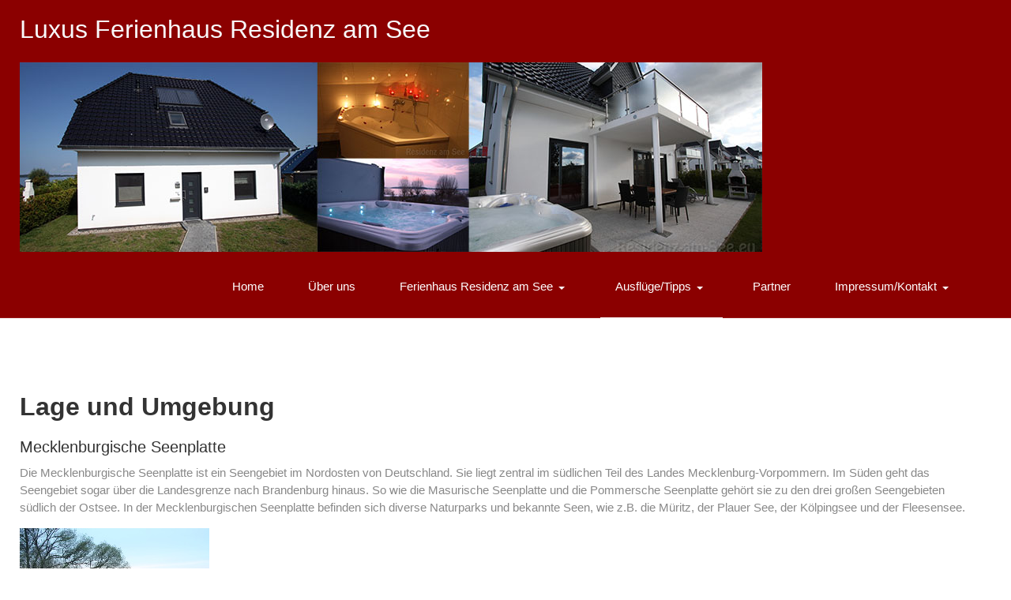

--- FILE ---
content_type: text/html; charset=utf-8
request_url: https://residenz-am-see.eu/index.php/ausfluege-tipps/die-umgebung.html
body_size: 7371
content:
<!DOCTYPE html>
<html xmlns="http://www.w3.org/1999/xhtml" class="j5" xml:lang="de-de" lang="de-de" dir="ltr">

<head>
	<!-- Optimiert mit Easy Frontend SEO Pro Version 5.3.2.0-PRO - https://kubik-rubik.de/de/efseo-easy-frontend-seo -->
  
  <meta charset="utf-8">
	<meta name="author" content="Administrator">
	<meta name="robots" content="index, follow, max-snippet:-1, max-image-preview:large, max-video-preview:-1">
	<meta name="keywords" content="der, die, und, seenplatte, see, fleesensee">
	<meta name="twitter:title" content="Lage und Umgebung – Luxus Ferienhaus Residenz am See">
	<meta name="twitter:description" content="Rund um die Lage und Umgebung der Mecklenburgischen Seenplatte.
Alles in der Nähe vom Fleesensee in Göhren-Lebbin wo das Luxus Ferienhaus Residenz am See steht.">
	<meta name="language" content="german">
	<meta property="og:title" content="Lage und Umgebung – Luxus Ferienhaus Residenz am See">
	<meta property="og:description" content="Rund um die Lage und Umgebung der Mecklenburgischen Seenplatte.
Alles in der Nähe vom Fleesensee in Göhren-Lebbin wo das Luxus Ferienhaus Residenz am See steht.">
	<meta property="og:site_name" content="Luxus Ferienhaus Residenz am See">
	<meta property="og:url" content="https://residenz-am-see.eu/index.php/ausfluege-tipps/die-umgebung.html">
	<meta property="og:image" content="https://residenz-am-see.eu/images/logos/photo_2022-11-22_08-06-45.jpg">
	<meta property="og:image:width" content="599">
	<meta property="og:image:height" content="437">
	<meta property="og:image:type" content="image/jpeg">
	<meta property="og:image:alt" content="Photo 2022 11 22 08 06 45">
	<meta name="description" content="Rund um die Lage und Umgebung der Mecklenburgischen Seenplatte.
Alles in der Nähe vom Fleesensee in Göhren-Lebbin wo das Luxus Ferienhaus Residenz am See steht.">
	<meta name="generator" content="Joomla! - Open Source Content Management">
	<title>Lage und Umgebung – Luxus Ferienhaus Residenz am See</title>
	<link href="https://www.residenz-am-see.eu/index.php/ausfluege-tipps/die-umgebung.html" rel="canonical">
	<link href="/images/favicon-16x16.png" rel="shortcut icon" type="image/vnd.microsoft.icon">
<link href="/plugins/system/t4/themes/base/vendors/font-awesome5/css/all.min.css?e878dc" rel="stylesheet">
	<link href="/plugins/system/t4/themes/base/vendors/font-awesome/css/font-awesome.min.css?e878dc" rel="stylesheet">
	<link href="/plugins/system/t4/themes/base/vendors/icomoon/css/icomoon.css?e878dc" rel="stylesheet">
	<link href="/templates/ja_stark/css/animate.min.css?e878dc" rel="stylesheet">
	<link href="/media/vendor/joomla-custom-elements/css/joomla-alert.min.css?0.4.1" rel="stylesheet">
	<link href="/media/mod_ebrlatestentries/css/ebrlatestentries.min.css" rel="stylesheet">
	<link href="/media/com_rentalotplus/css/rentalotplus_base.css?1735327496" rel="stylesheet">
	<link href="/templates/ja_stark/css/template.css?8db497e6c4164cb0f8c794213bbf37a4" rel="stylesheet">
	<link href="/media/t4/css/16.css?90290b382eb898e133901394b8f7f7d0" rel="stylesheet">
	<link href="/templates/ja_stark/local/css/custom.css?740b9c6f7a3c0bc3191b7c2c95ddd056" rel="stylesheet">
<script type="application/json" class="joomla-script-options new">{"rp_idf":"11","rp_dps":"12","rp_enq_url":"https:\/\/residenz-am-see.eu\/index.php\/ferienhaus-1\/reservierungsanfrage","rp_book_url":"https:\/\/residenz-am-see.eu\/index.php?option=com_rentalotplus&view=book","rp_click_depart":"","joomla.jtext":{"COM_RENTALOTPLUS_COOKIE_BLOCKED":"Your browser is blocking a session cookie that is required for this site to work properly","ERROR":"Fehler","MESSAGE":"Nachricht","NOTICE":"Hinweis","WARNING":"Warnung","JCLOSE":"Schließen","JOK":"OK","JOPEN":"Öffnen"},"system.paths":{"root":"","rootFull":"https:\/\/residenz-am-see.eu\/","base":"","baseFull":"https:\/\/residenz-am-see.eu\/"},"csrf.token":"76ae3e4947d08f3bcd3854ecec4ae8d5"}</script>
	<script src="/media/system/js/core.min.js?a3d8f8"></script>
	<script src="/media/vendor/jquery/js/jquery.min.js?3.7.1"></script>
	<script src="/media/legacy/js/jquery-noconflict.min.js?504da4"></script>
	<script src="/media/vendor/jquery-migrate/js/jquery-migrate.min.js?3.5.2"></script>
	<script src="/plugins/system/t4/themes/base/vendors/bootstrap/js/bootstrap.bundle.min.js?e878dc"></script>
	<script src="/templates/ja_stark/js/html5lightbox/html5lightbox.js?e878dc"></script>
	<script src="/templates/ja_stark/js/inview.js?e878dc"></script>
	<script src="/media/system/js/messages.min.js?9a4811" type="module"></script>
	<script src="/media/vendor/bootstrap/js/dropdown.min.js?5.3.8" type="module"></script>
	<script src="/media/vendor/bootstrap/js/collapse.min.js?5.3.8" type="module"></script>
	<script src="/templates/ja_stark/js/template.js"></script>
	<script src="/plugins/system/t4/themes/base/js/base.js?e878dc"></script>
	<script src="/media/com_rentalotplus/js/rp_front.js?19.05"></script>
	<script src="/plugins/system/t4/themes/base/js/megamenu.js"></script>
	<script type="application/ld+json">{"@context":"https://schema.org","@graph":[{"@type":"Organization","@id":"https://residenz-am-see.eu/#/schema/Organization/base","name":"Luxus Ferienhaus Residenz am See","url":"https://residenz-am-see.eu/"},{"@type":"WebSite","@id":"https://residenz-am-see.eu/#/schema/WebSite/base","url":"https://residenz-am-see.eu/","name":"Luxus Ferienhaus Residenz am See","publisher":{"@id":"https://residenz-am-see.eu/#/schema/Organization/base"}},{"@type":"WebPage","@id":"https://residenz-am-see.eu/#/schema/WebPage/base","url":"https://residenz-am-see.eu/index.php/ausfluege-tipps/die-umgebung.html","name":"Lage und Umgebung – Luxus Ferienhaus Residenz am See","description":"Rund um die Lage und Umgebung der Mecklenburgischen Seenplatte.\r\nAlles in der Nähe vom Fleesensee in Göhren-Lebbin wo das Luxus Ferienhaus Residenz am See steht.","isPartOf":{"@id":"https://residenz-am-see.eu/#/schema/WebSite/base"},"about":{"@id":"https://residenz-am-see.eu/#/schema/Organization/base"},"inLanguage":"de-DE"},{"@type":"Article","@id":"https://residenz-am-see.eu/#/schema/com_content/article/12","name":"Lage und Umgebung","headline":"Lage und Umgebung","inLanguage":"de-DE","isPartOf":{"@id":"https://residenz-am-see.eu/#/schema/WebPage/base"}}]}</script>
	<!-- Start: Google Strukturierte Daten -->
<script type="application/ld+json" data-type="gsd">
{
    "@context": "https://schema.org",
    "@type": "BreadcrumbList",
    "itemListElement": [
        {
            "@type": "ListItem",
            "position": 1,
            "name": "Luxus Ferienhaus Residenz am See",
            "item": "https://residenz-am-see.eu/index.php"
        },
        {
            "@type": "ListItem",
            "position": 2,
            "name": "Ausflüge/Tipps",
            "item": "https://residenz-am-see.eu/index.php/ausfluege-tipps.html"
        },
        {
            "@type": "ListItem",
            "position": 3,
            "name": "Lage und Umgebung",
            "item": "https://residenz-am-see.eu/index.php/ausfluege-tipps/die-umgebung.html"
        }
    ]
}
</script>
<script type="application/ld+json" data-type="gsd">
{
    "@context": "https://schema.org",
    "@type": "Article",
    "mainEntityOfPage": {
        "@type": "WebPage",
        "@id": "https://residenz-am-see.eu/index.php/ausfluege-tipps/die-umgebung.html"
    },
    "headline": "Lage und Umgebung",
    "description": "Lage und Umgebung Mecklenburgische Seenplatte Die Mecklenburgische Seenplatte ist ein Seengebiet im Nordosten von Deutschland. Sie liegt zentral im südlichen Teil des Landes Mecklenburg-Vorpommern. Im Süden geht das Seengebiet sogar über die Landesgrenze nach Brandenburg hinaus. So wie die Masurische Seenplatte und die Pommersche Seenplatte gehört sie zu den drei großen Seengebieten südlich der Ostsee. In der Mecklenburgischen Seenplatte befinden sich diverse Naturparks und bekannte Seen, wie z.B. die Müritz, der Plauer See, der Kölpingsee und der Fleesensee. Der Fleesensee ist ein zur Mecklenburgischen Seenplatte gehörender See im Landkreis Mecklenburgische Seenplatte. Dieser gehört zu Meckelenburg-Vorpommern. Der Fleesensee hat eine Länge von ca. 4,9 Kilometern, an der breitesten Stelle ist er ca.4 km breit. Er hat eine Fläche von ca. 10,78 Quadratkilometern und eine durchschnittliche Tiefe von ca. 6.1 Metern. Die tiefste Stelle beträgt ca. 26,3 Meter. Der See liegt zwischen der Müritz und dem Plauer See. Im Westen geht er in den Malchower See über. In Richtung Osten geht der Fleesensee über den Fleesenkanal in den Kolpingsee über. Am Südufer des Fleesensees liegt der Ortsteil Untergöhren, der zur Gemeinde Göhren-Lebbin gehört. Göhren-Lebbin ist seit dem Jahr 2003 ein staatlich anerkannter Erholungsort. In Untergöhren befindet sich die Ferien- und Freizeitanlage Land Fleesensee. Diese grenzt allerdings nicht unmittelbar an den See an. Im Westen geht der Fleesensee in den Malchower See über. Die Stadt Malchow liegt in etwa 6 km Entfernung. Die verschiedenen kleineren Ortschaften an der Mecklenburgischen Seenplatte bieten genauso, wie die Nationalparks/Naturparks, eine gute Möglichkeit die Gegend zu erkunden. &amp;nbsp; Hier nennen wir nur einige Möglichkeiten die einen Besuch wert sind. - Mecklenburgische Schweiz - Kummerower See - das Fischerdorf Röbel - Müritz-Nationalpark mit der Stadt Waren Die Stadt Waren liegt am größten Binnensee Deutschlands. An der Müritz ist natürlich Wassersport in allen Varianten möglich. Einer der schönsten Plätze von Waren (Müritz) ist der Hafen, zahlreiche Restaurants und Cafés laden zum Verweilen ein. &amp;nbsp; In der Umgebung finden Sie: Nächster Flughafen : Rostock / Laage in 60 Kilometer Nächster Fährhafen : Warnemünde in 50 Kilometer Nächster Bahnhof : Malchow in 5 Kilometer Nächste Autobahnabfahrt : Waren in 6 Kilometer Nächster Strand : Fleesensee in 50 Meter &amp;nbsp;",
    "image": {
        "@type": "ImageObject",
        "url": "https://residenz-am-see.eu/"
    },
    "publisher": {
        "@type": "Organization",
        "name": "Luxus Ferienhaus Residenz am See",
        "logo": {
            "@type": "ImageObject",
            "url": "https://residenz-am-see.eu/images/logos/photo_2022-11-22_08-06-45.jpg"
        }
    },
    "author": {
        "@type": "Person",
        "name": "Administrator",
        "url": "https://residenz-am-see.eu/index.php/ausfluege-tipps/die-umgebung.html"
    },
    "datePublished": "2012-05-03T12:46:41+02:00",
    "dateCreated": "2012-05-03T12:46:41+02:00",
    "dateModified": "2023-12-28T14:16:35+01:00"
}
</script>
<!-- End: Google Strukturierte Daten -->


  <meta name="viewport"  content="width=device-width, initial-scale=1, maximum-scale=1, user-scalable=yes"/>
  <style>
    @-webkit-viewport   { width: device-width; }
    @-moz-viewport      { width: device-width; }
    @-ms-viewport       { width: device-width; }
    @-o-viewport        { width: device-width; }
    @viewport           { width: device-width; }
  </style>
  <meta name="HandheldFriendly" content="true"/>
  <meta name="apple-mobile-web-app-capable" content="YES"/>
  <!-- //META FOR IOS & HANDHELD -->
  
</head>

<body class="site-default navigation-default theme-default layout-ras nav-breakpoint-lg com_content view-article item-178" data-jver="5">
  
  
  <div class="t4-wrapper">
    <div class="t4-content">
      <div class="t4-content-inner">
        
<div id="t4-test" class="t4-section  t4-test  t4-palette-primary">
<div class="t4-section-inner container"><div class="t4-row row">
<div class="t4-col logo col-sm">


<div class="custom"  >
	<h1>Luxus Ferienhaus Residenz am See</h1>
<p></p></div>

</div>

</div></div>
</div>

<div id="t4-topbar" class="t4-section  t4-topbar  t4-palette-primary">
<div class="t4-section-inner container">
<div class="mod-randomimage random-image">
    <img width="940" height="240" src="/images/topbilder/colage_sommer_2.jpg" alt=""></div>
</div>
</div>

<div id="t4-header" class="t4-section  t4-header  t4-palette-primary  t4-sticky">
<div class="t4-section-inner container"><div class="t4-row row">
<div class="t4-col logo col col-lg-2">
<div class="navbar-brand logo-text">
    <a href="https://residenz-am-see.eu/" title=" ">
        	
          <span class="site-name"> </span>          
    </a>
  </div>

</div>
<div class="t4-col mainnav col">
<div class="t4-navbar">
  
<nav class="navbar navbar-expand-lg">
<button class="navbar-toggler" type="button" data-toggle="collapse" data-target="#t4-megamenu-mainmenu" aria-controls="t4-megamenu-mainmenu" aria-expanded="false" aria-label="Toggle navigation" style="display: none;">
    <i class="fa fa-bars toggle-bars"></i>
</button>
	<div id="t4-megamenu-mainmenu" class="t4-megamenu collapse navbar-collapse fading animate" data-duration="400">

<ul class="nav navbar-nav level0"  itemscope="itemscope" itemtype="http://www.schema.org/SiteNavigationElement">
<li class="nav-item default" data-id="101" data-level="1"><a href="/index.php" itemprop="url" class="nav-link"><span itemprop="name"><span class="menu-item-title">Home</span></span></a></li><li class="nav-item" data-id="154" data-level="1"><a href="/index.php/ueber-uns.html" itemprop="url" class="nav-link"><span itemprop="name"><span class="menu-item-title">Über uns</span></span></a></li><li class="nav-item dropdown parent" data-id="115" data-level="1"><a href="/index.php/ferienhaus-1.html" itemprop="url" class="nav-link dropdown-toggle" role="button" aria-haspopup="true" aria-expanded="false" data-toggle=""><span itemprop="name"><span class="menu-item-title">Ferienhaus Residenz am See</span></span><i class="item-caret"></i></a><div class="dropdown-menu level1" data-bs-popper="static"><div class="dropdown-menu-inner"><ul><li class="nav-item" data-id="185" data-level="2"><a href="/index.php/ferienhaus-1/ferienhaus-1.html" itemprop="url" class="dropdown-item"><span itemprop="name"><span class="menu-item-title">Ferienhaus Residenz am See / Fotos</span></span></a></li><li class="nav-item" data-id="202" data-level="2"><a href="/index.php/ferienhaus-1/ausstattung.html" itemprop="url" class="dropdown-item"><span itemprop="name"><span class="menu-item-title">Ausstattung</span></span></a></li><li class="nav-item" data-id="188" data-level="2"><a href="/index.php/ferienhaus-1/belegungsplan.html" itemprop="url" class="dropdown-item"><span itemprop="name"><span class="menu-item-title">Belegungsplan</span></span></a></li><li class="nav-item" data-id="153" data-level="2"><a href="/index.php/ferienhaus-1/mietpreise.html" itemprop="url" class="dropdown-item"><span itemprop="name"><span class="menu-item-title">Mietpreise</span></span></a></li><li class="nav-item" data-id="182" data-level="2"><a href="/index.php/ferienhaus-1/anfahrt.html" itemprop="url" class="dropdown-item"><span itemprop="name"><span class="menu-item-title">Anfahrt</span></span></a></li><li class="nav-item" data-id="184" data-level="2"><a href="/index.php/ferienhaus-1/reservierungsanfrage.html" itemprop="url" class="dropdown-item"><span itemprop="name"><span class="menu-item-title">Reservierungsanfrage</span></span></a></li><li class="nav-item" data-id="152" data-level="2"><a href="/index.php/ferienhaus-1/mietbedingungen.html" itemprop="url" class="dropdown-item"><span itemprop="name"><span class="menu-item-title">Mietbedingungen</span></span></a></li></ul></div></div></li><li class="nav-item active dropdown mega parent" data-id="164" data-level="1" data-align="left"><a href="/index.php/ausfluege-tipps.html" itemprop="url" class="nav-link dropdown-toggle" role="button" aria-haspopup="true" aria-expanded="false" data-toggle=""><span itemprop="name"><span class="menu-item-title">Ausflüge/Tipps</span></span><i class="item-caret"></i></a>
<div class="dropdown-menu mega-dropdown-menu">
	<div class="mega-dropdown-inner">
	
			<div class="row">
																																	<div class="mega-sub-1 col-12 col-md">
						<div class="mega-col-nav">
							<div class="mega-inner">
																<h3 class="mega-col-title"><span>Ausflüge/Tipps</span></h3>
																
<ul class="mega-nav level11">
<li class="nav-item" data-id="187"><a href="/index.php/ausfluege-tipps/ausfluege-tipps.html" itemprop="url" class="nav-link"><span itemprop="name"><span class="menu-item-title">Ausflüge/Tipps</span></span></a></li><li class="nav-item" data-id="172"><a href="/index.php/ausfluege-tipps/veranstaltungen.html" itemprop="url" class="nav-link"><span itemprop="name"><span class="menu-item-title">Veranstaltungen</span></span></a></li><li class="nav-item active" data-id="178"><a href="/index.php/ausfluege-tipps/die-umgebung.html" itemprop="url" class="nav-link" aria-current="page"><span itemprop="name"><span class="menu-item-title">Lage und Umgebung</span></span></a></li><li class="nav-item" data-id="215"><a href="/index.php/ausfluege-tipps/angebote-fuer-kurgaeste.html" itemprop="url" class="nav-link"><span itemprop="name"><span class="menu-item-title">Angebote für Kurgäste</span></span></a></li><li class="nav-item" data-id="272"><a href="/index.php/ausfluege-tipps/golftunierkalender.html" itemprop="url" class="nav-link"><span itemprop="name"><span class="menu-item-title">Golfturnierkalender</span></span></a></li><li class="nav-item" data-id="216"><a href="/index.php/ausfluege-tipps/kurabgabe.html" itemprop="url" class="nav-link"><span itemprop="name"><span class="menu-item-title">Kurabgabe</span></span></a></li><li class="nav-item" data-id="245"><a href="/index.php/ausfluege-tipps/abfall.html" itemprop="url" class="nav-link"><span itemprop="name"><span class="menu-item-title">Abfall</span></span></a></li></ul>
							</div>
						</div>
					</div>
																	</div>
		
	</div>
</div>
</li>
<li class="nav-item" data-id="243" data-level="1"><a href="/index.php/partner.html" itemprop="url" class="nav-link"><span itemprop="name"><span class="menu-item-title">Partner</span></span></a></li><li class="nav-item dropdown parent" data-id="107" data-level="1"><a href="/index.php/impressum-kontakt.html" itemprop="url" class="nav-link dropdown-toggle" role="button" aria-haspopup="true" aria-expanded="false" data-toggle=""><span itemprop="name"><span class="menu-item-title">Impressum/Kontakt</span></span><i class="item-caret"></i></a><div class="dropdown-menu level1" data-bs-popper="static"><div class="dropdown-menu-inner"><ul><li class="nav-item" data-id="186" data-level="2"><a href="/index.php/impressum-kontakt/impressum-kontakt2.html" itemprop="url" class="dropdown-item"><span itemprop="name"><span class="menu-item-title">Impressum/Kontakt</span></span></a></li><li class="nav-item" data-id="151" data-level="2"><a href="/index.php/impressum-kontakt/anfahrt.html" itemprop="url" class="dropdown-item"><span itemprop="name"><span class="menu-item-title">Anfahrt</span></span></a></li><li class="nav-item" data-id="163" data-level="2"><a href="/index.php/impressum-kontakt/gaestebuch.html" itemprop="url" class="dropdown-item"><span itemprop="name"><span class="menu-item-title">Gästebuch</span></span></a></li><li class="nav-item" data-id="179" data-level="2"><a href="/index.php/impressum-kontakt/agb.html" itemprop="url" class="dropdown-item"><span itemprop="name"><span class="menu-item-title">AGB</span></span></a></li><li class="nav-item" data-id="183" data-level="2"><a href="/index.php/impressum-kontakt/datenschutz.html" itemprop="url" class="dropdown-item"><span itemprop="name"><span class="menu-item-title">Datenschutzerklärung</span></span></a></li><li class="nav-item" data-id="786" data-level="2"><a href="/index.php/impressum-kontakt/bildertest.html" itemprop="url" class="dropdown-item"><span itemprop="name"><span class="menu-item-title">Bildertest</span></span></a></li></ul></div></div></li></ul></div>
</nav>

  
</div>

</div>
</div></div>
</div>


<div id="t4-mainbody" class="t4-section  t4-mainbody">
<div class="t4-section-inner container"><div class="t4-row row">
<div class="t4-col component col-md">
<div id="system-message-container" aria-live="polite"></div>
<div class="com-content-article item-page" itemscope itemtype="https://schema.org/Article">
	<meta itemprop="inLanguage" content="de-DE">

	
	
		
	
	<div class="article-aside">

	
						
	</div>

	
		
				
			
		
	
	<div itemprop="articleBody" class="article-body">
		<h1><strong>Lage und Umgebung</strong></h1>
<h2 class="western" align="LEFT">Mecklenburgische Seenplatte</h2>
<p><span lang="de-DE"><span style="text-decoration: none;"><span style="font-weight: normal;">Die Mecklenburgische Seenplatte ist ein Seengebiet im Nordosten </span></span></span><span lang="de-DE"><span style="text-decoration: none;"><span style="font-weight: normal;">von </span></span></span><span lang="de-DE"><span style="text-decoration: none;"><span style="font-weight: normal;">Deutschland. </span></span></span><span lang="de-DE"><span style="text-decoration: none;"><span style="font-weight: normal;">Sie</span></span></span><span lang="de-DE"><span style="text-decoration: none;"><span style="font-weight: normal;"> liegt zentral </span></span></span><span lang="de-DE"><span style="text-decoration: none;"><span style="font-weight: normal;">im</span></span></span><span lang="de-DE"><span style="text-decoration: none;"><span style="font-weight: normal;"> südlich</span></span></span><span lang="de-DE"><span style="text-decoration: none;"><span style="font-weight: normal;">en</span></span></span><span lang="de-DE"><span style="text-decoration: none;"><span style="font-weight: normal;"> Teil des Landes </span></span></span><span lang="de-DE"><span style="text-decoration: none;"><span style="font-weight: normal;">Mecklenburg-Vorpommern.</span></span></span><span lang="de-DE"><span style="text-decoration: none;"><span style="font-weight: normal;"> Im Süden geht das Seengebiet </span></span></span><span lang="de-DE"><span style="text-decoration: none;"><span style="font-weight: normal;">sogar </span></span></span><span lang="de-DE"><span style="text-decoration: none;"><span style="font-weight: normal;">über die Landesgrenze </span></span></span><span lang="de-DE"><span style="text-decoration: none;"><span style="font-weight: normal;">nach Brandenburg hinaus</span></span></span><span lang="de-DE"><span style="text-decoration: none;"><span style="font-weight: normal;">. </span></span></span><span lang="de-DE"><span style="text-decoration: none;"><span style="font-weight: normal;">So wie die </span></span></span><span lang="de-DE"><span style="text-decoration: none;"><span style="font-weight: normal;"> </span></span></span><span lang="de-DE"><span style="text-decoration: none;"><span style="font-weight: normal;">Masurische Seenplatte</span></span></span><span lang="de-DE"><span style="text-decoration: none;"><span style="font-weight: normal;"> und d</span></span></span><span lang="de-DE"><span style="text-decoration: none;"><span style="font-weight: normal;">ie </span></span></span><span lang="de-DE"><span style="text-decoration: none;"><span style="font-weight: normal;"> </span></span></span><span lang="de-DE"><span style="text-decoration: none;"><span style="font-weight: normal;">Pommersche Seenplatte</span></span></span><span lang="de-DE"><span style="text-decoration: none;"><span style="font-weight: normal;"> gehört sie zu den drei großen Seengebieten südlich der Ostsee. In der Mecklenburgischen Seenplatte </span></span></span><span lang="de-DE"><span style="text-decoration: none;"><span style="font-weight: normal;">be</span></span></span><span lang="de-DE"><span style="text-decoration: none;"><span style="font-weight: normal;">finden sich </span></span></span><span lang="de-DE"><span style="text-decoration: none;"><span style="font-weight: normal;">diverse</span></span></span><span lang="de-DE"><span style="text-decoration: none;"><span style="font-weight: normal;"> </span></span></span><span lang="de-DE"><span style="text-decoration: none;"><span style="font-weight: normal;">Naturparks</span></span></span><span lang="de-DE"><span style="text-decoration: none;"><span style="font-weight: normal;"> und bekannte Seen, wie </span></span></span><span lang="de-DE"><span style="text-decoration: none;"><span style="font-weight: normal;">z.B.</span></span></span><span lang="de-DE"><span style="text-decoration: none;"><span style="font-weight: normal;"> die </span></span></span><span lang="de-DE"><span style="text-decoration: none;"><span style="font-weight: normal;">Müritz</span></span></span><span lang="de-DE"><span style="text-decoration: none;"><span style="font-weight: normal;">, der </span></span></span><span lang="de-DE"><span style="text-decoration: none;"><span style="font-weight: normal;">Plauer See</span></span></span><span lang="de-DE"><span style="text-decoration: none;"><span style="font-weight: normal;">, der </span></span></span><span lang="de-DE"><span style="text-decoration: none;"><span style="font-weight: normal;">K</span></span></span><span lang="de-DE"><span style="text-decoration: none;"><span style="font-weight: normal;">ölpingsee</span></span></span><span lang="de-DE"><span style="text-decoration: none;"><span style="font-weight: normal;"> </span></span></span><span lang="de-DE"><span style="text-decoration: none;"><span style="font-weight: normal;">und der Fle</span></span></span><span lang="de-DE"><span style="text-decoration: none;"><span style="font-weight: normal;">e</span></span></span><span lang="de-DE"><span style="text-decoration: none;"><span style="font-weight: normal;">sensee.</span></span></span></p>
<p><span lang="de-DE"><span style="text-decoration: none;"><span style="font-weight: normal;"><img src="/images/thumbs/img_8802.jpg" alt="img 8802" width="240" height="160" /></span></span></span></p>
<p align="LEFT">Der Fleesensee ist ein zur Mecklenburgischen Seenplatte gehörender See im Landkreis Mecklenburgische Seenplatte. Dieser gehört zu Meckelenburg-Vorpommern.</p>
<p>Der Fleesensee hat eine Länge von ca. 4,9 Kilometern, an der breitesten Stelle ist er ca.4 km breit. Er hat eine Fläche von ca. 10,78 Quadratkilometern und eine durchschnittliche Tiefe von ca. 6.1 Metern. Die tiefste Stelle beträgt ca. 26,3 Meter. Der See liegt zwischen der Müritz und dem Plauer See. Im Westen geht er in den Malchower See über. In Richtung Osten geht der Fleesensee über den Fleesenkanal in den Kolpingsee über.</p>
<p><img src="/images/thumbs/see05.jpg" alt="see05" width="240" height="160" /></p>
<p><span lang="de-DE"><span style="text-decoration: none;"><span style="font-weight: normal;">Am </span></span></span><span lang="de-DE"><span style="text-decoration: none;"><span style="font-weight: normal;">Süd</span></span></span><span lang="de-DE"><span style="text-decoration: none;"><span style="font-weight: normal;">ufer </span></span></span><span lang="de-DE"><span style="text-decoration: none;"><span style="font-weight: normal;">des Fleesensees liegt </span></span></span><span lang="de-DE"><span style="text-decoration: none;"><span style="font-weight: normal;">der Ortsteil Untergöhren, </span></span></span><span lang="de-DE"><span style="text-decoration: none;"><span style="font-weight: normal;">der</span></span></span><span lang="de-DE"><span style="text-decoration: none;"><span style="font-weight: normal;"> zur Gemeinde Göhren-Lebbin </span></span></span><span lang="de-DE"><span style="text-decoration: none;"><span style="font-weight: normal;">gehört</span></span></span><span lang="de-DE"><span style="text-decoration: none;"><span style="font-weight: normal;">. </span></span></span><span lang="de-DE"><span style="text-decoration: none;"><span style="font-weight: normal;">Göhren-Lebbin ist seit dem Jahr 2003 ein staatlich anerkannter Erholungsort.</span></span></span></p>
<p><span lang="de-DE"><span style="text-decoration: none;"><span style="font-weight: normal;">In Untergöhren befindet sich die Ferien- und Freizeitanlage Land Fleesensee. Diese grenzt </span></span></span><span lang="de-DE"><span style="text-decoration: none;"><span style="font-weight: normal;">allerdings</span></span></span><span lang="de-DE"><span style="text-decoration: none;"><span style="font-weight: normal;"> nicht unmittelbar an den See </span></span></span><span lang="de-DE"><span style="text-decoration: none;"><span style="font-weight: normal;">an. </span></span></span></p>
<p style="margin-bottom: 0cm;">Im Westen geht der Fleesensee in den Malchower See über. Die Stadt Malchow liegt in etwa 6 km Entfernung.</p>
<p style="font-weight: normal; text-decoration: none;">Die verschiedenen kleineren Ortschaften an der Mecklenburgischen Seenplatte bieten genauso, wie die Nationalparks/Naturparks, eine gute Möglichkeit die Gegend zu erkunden.</p>
<p style="font-weight: normal; text-decoration: none;">&nbsp;<img src="/images/thumbs/see06.jpg" alt="see06" width="240" height="160" /></p>
<p style="font-weight: normal; text-decoration: none;">Hier nennen wir nur einige Möglichkeiten die einen Besuch wert sind.</p>
<p style="font-weight: normal; text-decoration: none;">- Mecklenburgische Schweiz</p>
<p style="font-weight: normal; text-decoration: none;">- Kummerower See</p>
<p style="font-weight: normal; text-decoration: none;">- das Fischerdorf Röbel</p>
<p style="font-weight: normal; text-decoration: none;">- Müritz-Nationalpark mit der Stadt Waren</p>
<p><span lang="de-DE"><span style="text-decoration: none;"><span style="font-weight: normal;">Die Stadt Waren </span></span></span><span lang="de-DE"><span style="text-decoration: none;"><span style="font-weight: normal;">liegt am größten Binnensee Deutschlands. </span></span></span></p>
<p style="font-weight: normal; text-decoration: none;" align="LEFT">An der Müritz ist natürlich Wassersport in allen Varianten möglich. Einer der schönsten Plätze von Waren (Müritz) ist der Hafen, zahlreiche Restaurants und Cafés laden zum Verweilen ein.</p>
<p style="margin-bottom: 0cm;">&nbsp;<img src="/images/thumbs/IMG_8547.JPG" alt="IMG 8547" width="240" height="223" /></p>
<h4 style="margin-bottom: 0cm;">In der Umgebung finden Sie:</h4>
<p style="margin-bottom: 0cm;"><strong>Nächster Flughafen :</strong> Rostock / Laage in 60 Kilometer</p>
<p style="margin-bottom: 0cm;"><strong>Nächster Fährhafen :</strong> Warnemünde in 50 Kilometer</p>
<p style="margin-bottom: 0cm;"><strong>Nächster Bahnhof :</strong> Malchow in 5 Kilometer</p>
<p style="margin-bottom: 0cm;"><strong>Nächste Autobahnabfahrt :</strong> Waren in 6 Kilometer</p>
<p style="margin-bottom: 0cm;"><strong>Nächster Strand :</strong> Fleesensee in 50 Meter</p>
<p style="margin-bottom: 0cm; font-weight: normal; text-decoration: none;">&nbsp;</p> 	</div>

	
	
	
		
	
		</div>

</div>

</div></div>
</div>

<div id="t4-aus-unserem-gästebuch" class="t4-section  t4-aus-unserem-gästebuch">
<div class="t4-section-inner container-fluid"><div class="t4-module module " id="Mod147"><div class="module-inner"><h3 class="module-title "><span>Aus unserem Gästebuch</span></h3><div class="module-ct"><div class="easylast ">
            <div class="easylast-entry">
                            <div class="easylast-name">
                                            C.Fleißig                                    </div>
                                                            <div class="easylast-title">
                        Erholung Pur                    </div>
                                        <div class="easylast-text">
                Wir waren 11 Tage in dem absolut wunderschönen Haus der Familie Pastorik. Es war ein echter Traumurlaub. Es hat uns an nichts gefehlt , die Sauberkeit wird absolut groß geschrieben und man kann sich einfach nur wohlfühlen. Der Ausblick auf den Fleesensee vom Balkon aus ist super schön und ich konnte schöne Sonnenuntergangsbilder machen. Wer hier keine Entspannung findet macht absolut was verkehrt....            </div>
                            <div class="easylast-small">
                    <img src="/media/com_easybookreloaded/images/star_full.png" alt="Bewertung - 1 Star Full"><img src="/media/com_easybookreloaded/images/star_full.png" alt="Bewertung - 2 Star Full"><img src="/media/com_easybookreloaded/images/star_full.png" alt="Bewertung - 3 Star Full"><img src="/media/com_easybookreloaded/images/star_full.png" alt="Bewertung - 4 Star Full"><img src="/media/com_easybookreloaded/images/star_full.png" alt="Bewertung - 5 Star Full">                </div>
                                        <div class="easylast-small">
                    Freitag, 15. August 2025                </div>
                                        <div class="easylast-link">
                    <a href="/index.php/impressum-kontakt/gaestebuch.html#gbentry_127" title="Wir waren 11 Tage in dem absolut wunderschönen Haus der Familie Pastorik. Es war ein echter Traumurlaub. Es hat uns an nichts gefehlt , die Sauberkeit wird absolut groß geschrieben und man kann sich einfach nur wohlfühlen. Der Ausblick auf den Fleesensee vom Balkon aus ist super schön und ich konnte schöne Sonnenuntergangsbilder machen. Wer hier keine Entspannung findet macht absolut was verkehrt....">
                        Zum Eintrag                    </a>
                </div>
                    </div>
            <div class="easylast-entry">
                            <div class="easylast-name">
                                            Dagmar Karossa                                    </div>
                                                            <div class="easylast-title">
                        Wir schon wieder ...                    </div>
                                        <div class="easylast-text">
                Liebe Familie Pastorik, auch nach unserem 3. Aufenthalt in Ihrer Residenz am See können wir wieder sagen: TRAUMHAFT!
Wir haben uns unendlich wohlgefühlt und im Pool schon Pläne für das nächste Mal geschmiedet - denn auch unsere Freunde, die zum ersten Mal dabei waren, wären am liebsten länger geblieben. Die Jahreszeit ist perfekt zum Ausruhen, Abschalten und Entspannen in Ihrer Residenz (der  Nam...            </div>
                            <div class="easylast-small">
                    <img src="/media/com_easybookreloaded/images/star_empty.png" alt="Bewertung - 1 Star Empty"><img src="/media/com_easybookreloaded/images/star_empty.png" alt="Bewertung - 2 Star Empty"><img src="/media/com_easybookreloaded/images/star_empty.png" alt="Bewertung - 3 Star Empty"><img src="/media/com_easybookreloaded/images/star_empty.png" alt="Bewertung - 4 Star Empty"><img src="/media/com_easybookreloaded/images/star_empty.png" alt="Bewertung - 5 Star Empty">                </div>
                                        <div class="easylast-small">
                    Dienstag, 15. März 2016                </div>
                                        <div class="easylast-link">
                    <a href="/index.php/impressum-kontakt/gaestebuch.html?start=50#gbentry_22" title="Liebe Familie Pastorik, auch nach unserem 3. Aufenthalt in Ihrer Residenz am See können wir wieder sagen: TRAUMHAFT! Wir haben uns unendlich wohlgefühlt und im Pool schon Pläne für das nächste Mal geschmiedet - denn auch unsere Freunde, die zum ersten Mal dabei waren, wären am liebsten länger geblieben. Die Jahreszeit ist perfekt zum Ausruhen, Abschalten und Entspannen in Ihrer Residenz (der Nam...">
                        Zum Eintrag                    </a>
                </div>
                    </div>
            <div class="easylast-entry">
                            <div class="easylast-name">
                                            Gisela Warlich                                    </div>
                                                            <div class="easylast-title">
                        Es war einfach nur toll.......                    </div>
                                        <div class="easylast-text">
                Liebe Familie Pastorik,
wir haben eine tolle Woche in Ihrem wunderschönen Haus am Fleesensee verbracht.
Unsere Erwartungen wurden weit übertroffen - man kann es mit Bildern gar nicht so schön darstellen, wie es in Wirklichkeit ist - Die Ausstattung und die Einrichtung sind durchweg sehr geschmackvoll und hochwertig -
und es war alles blitzsauber!!! 
Die Lage mit dem Blick auf den See ist traum...            </div>
                            <div class="easylast-small">
                    <img src="/media/com_easybookreloaded/images/star_empty.png" alt="Bewertung - 1 Star Empty"><img src="/media/com_easybookreloaded/images/star_empty.png" alt="Bewertung - 2 Star Empty"><img src="/media/com_easybookreloaded/images/star_empty.png" alt="Bewertung - 3 Star Empty"><img src="/media/com_easybookreloaded/images/star_empty.png" alt="Bewertung - 4 Star Empty"><img src="/media/com_easybookreloaded/images/star_empty.png" alt="Bewertung - 5 Star Empty">                </div>
                                        <div class="easylast-small">
                    Freitag, 15. Mai 2015                </div>
                                        <div class="easylast-link">
                    <a href="/index.php/impressum-kontakt/gaestebuch.html?start=60#gbentry_11" title="Liebe Familie Pastorik, wir haben eine tolle Woche in Ihrem wunderschönen Haus am Fleesensee verbracht. Unsere Erwartungen wurden weit übertroffen - man kann es mit Bildern gar nicht so schön darstellen, wie es in Wirklichkeit ist - Die Ausstattung und die Einrichtung sind durchweg sehr geschmackvoll und hochwertig - und es war alles blitzsauber!!! Die Lage mit dem Blick auf den See ist traum...">
                        Zum Eintrag                    </a>
                </div>
                    </div>
                <div class="easylast-sign">
            <a href="/index.php/impressum-kontakt/gaestebuch/entry/add.html" title=" Eintrag hinzufügen">
                <button class="btn btn-success">
                    <span class="icon-new icon-white"></span>
                    Eintrag hinzufügen                </button>
            </a>
        </div>
    </div>
</div></div></div></div>
</div>

<div id="t4-footnav" class="t4-section  t4-footnav  t4-palette-dark">
<div class="t4-section-inner container"><div class="t4-row row">
<div class="t4-col footnav-2 col-sm col-md-3">
<div class="t4-module module " id="Mod108"><div class="module-inner"><div class="module-ct"><nav class="navbar">
<ul  class="nav navbar-nav ">
<li class="nav-item item-165"><a href="/index.php/impressum-kontakt/agb.html" itemprop="url" class=" nav-link"><span itemprop="name"><span class="menu-item-title">AGB</span></span></a></li><li class="nav-item item-166"><a href="/index.php/impressum-kontakt.html" itemprop="url" class=" nav-link"><span itemprop="name"><span class="menu-item-title">Impressum</span></span></a></li><li class="nav-item item-1014"><a href="/index.php/impressum-kontakt/datenschutz.html" itemprop="url" class=" nav-link"><span itemprop="name"><span class="menu-item-title">Datenschutz</span></span></a></li></ul></nav></div></div></div>
</div>


</div></div>
</div><a href='javascript:' id='back-to-top'><i class='fa fa-chevron-up'></i></a>
      </div>
    </div>
  </div>
  
</body>
</html>


--- FILE ---
content_type: text/css
request_url: https://residenz-am-see.eu/media/mod_ebrlatestentries/css/ebrlatestentries.min.css
body_size: 108
content:
/** EBR - Easybook Reloaded Pro - Latest Entries Module Joomla 5 - Viktor Vogel <admin@kubik-rubik.de> - 5.1.1.0-PRO - 2025-01-29 - https://kubik-rubik.de/ebr-easybook-reloaded - GNU/GPL*/
div.easylast-entry{margin-bottom:1.2em!important;overflow:hidden}div.easylast-name{margin-bottom:.3em!important;font-weight:700;font-size:1em}div.easylast-name a{font-weight:700}div.easylast-title{font-weight:700;font-size:110%}div.easylast-link{text-align:right;font-style:italic}div.easylast-small{color:#666;font-size:92%;text-align:right;font-style:italic;display:block}.easy_center{text-align:center}div.easylast-sign{margin-top:10px;text-align:center}


--- FILE ---
content_type: text/css
request_url: https://residenz-am-see.eu/media/com_rentalotplus/css/rentalotplus_base.css?1735327496
body_size: 6104
content:
/* Rentalot Plus front end base CSS file, version 21.03.02 */

@font-face {
  font-family: 'lad-icons';
  src:
    url('fonts/lad-icons.ttf?v2') format('truetype'),
    url('fonts/lad-icons.woff?v2') format('woff'),
    url('fonts/lad-icons.svg?v2#lad-icons') format('svg');
  font-weight:normal;font-style:normal;font-display:block;
}

/* Template independence */

.rp_form_wrapper *, .rp_form_wrapper *:after, .rp_form_wrapper *:before
    {box-sizing:border-box !important;box-shadow:none;border:none;outline:none;background-color:transparent}
.rp_form_wrapper input, .rp_form_wrapper input[type="text"], .rp_form_wrapper input[type="number"], .rp_form_wrapper input[type="email"], .rp_form_wrapper input[type="tel"],
.rp_form_wrapper div, .rp_form_wrapper span, .rp_form_wrapper select, .rp_form_wrapper textarea, .rp_form_wrapper label, .rp_form_wrapper img
    {margin:0;padding:0;line-height:normal;float:none;vertical-align:baseline;text-align:left;opacity:1;max-width:none}
.rp_form_wrapper input, .rp_form_wrapper input[type="text"], .rp_form_wrapper input[type="number"], .rp_form_wrapper input[type="email"], .rp_form_wrapper input[type="tel"],
.rp_form_wrapper label, .rp_form_wrapper select, .rp_form_wrapper textarea, .rp_form_wrapper span, .rp_form_wrapper img
    {display:inline;transform:none;padding:0}
.rp_form_wrapper input, .rp_form_wrapper label, .rp_form_wrapper select, .rp_form_wrapper textarea
    {font:inherit}    
.rp_form_wrapper div, .rp_form_wrapper form
    {display:block;margin:0}

/* Form structure */

div.rp_form_wrapper {font:normal normal normal 1rem Arial, sans-serif;color:#222222;background-color:#efefef;
    border:1px solid#ccc;padding:5px;border-radius:3px;margin-bottom:10px}
div.rp_form_wrapper p {line-height:1.5}    
div.rp_line {margin:0 1% 0.625em 1%}
div.rp_inline {display:inline-block;margin:0 1% 0.625em 1%;vertical-align:bottom}
div.rp_field_date1 {width:23%;min-width:150px}
div.rp_field_date2 {width:23%;min-width:150px}
div.rp_field_noerr {margin-bottom:1.25em}

div.rp_form_wrapper label {display:block;font-size:.875em;color:#1c4d53}
div.rp_check label {display:inline-block;margin:0 1% 10px 1%}

.rp_field_small   {width:20%;min-width:50px}
.rp_field_medium  {width:37%;min-width:100px}
.rp_field_half    {width:48%;min-width:100px}
.rp_field_auto    {width:auto !important}
div.rp_req>label:after {content:"*"}
div.rp_error_top  {padding:10px 0}
div.rp_error      {height:10px;font-size:.813em;color:#FF8F00}
div.rp_error_large  {color:#FF8F00}

@media screen and (max-width:600px) {
    div.rp_inline {display:block;width:98%}
    .rp_field_small, .rp_field_medium, .rp_field_half {width:100%}
}

/* Unit descriptions */

.rp_unit_desc {margin-bottom:10px}

/* Currency and Unit Selectors */

div.rp_selectors {float:right;margin:5px 0 15px 5px;padding:5px 5px 0 5px;border:1px solid#d3d3d3;border-radius:3px;background-color:white}
div.rp_selector  {display:inline-block;margin-bottom:10px}
div.rp_selectors label {display:block;margin:0;padding:0;font-size:.813em;color:#1c4d53}
div.rp_selectors select {font:inherit;width:auto;margin:0;background-color:#f1f1f1;height:28px;padding:0}
select.rp_select        {width:auto !important;font-size:1em;height:2em!important}
div.rp_selectors select:hover {background-color:whitesmoke}
.rp_after_selectors {clear:right}
@media screen and (max-width:600px) {
    div.rp_selectors {float:none;text-align:center;border:none}
}

/* field styles */

.rp_form_wrapper input[type="text"],.rp_form_wrapper input[type="email"],.rp_form_wrapper input[type="number"],.rp_form_wrapper input[type="tel"],.rp_form_wrapper input[type="date"],.rp_form_wrapper textarea,.rp_form_wrapper select
   {border:1px solid #e0e0e0;transition:border-color .3s ease 0s,box-shadow .3s ease 0s;height:32px;padding:0 5px;border-radius:3px;background-color:white;width:100%}
.rp_form_wrapper input[type="text"]:hover,.rp_form_wrapper input[type="email"]:hover,.rp_form_wrapper input[type="number"]:hover,.rp_form_wrapper input[type="tel"]:hover,.rp_form_wrapper input[type="date"]:hover,.rp_form_wrapper textarea:hover,.rp_form_wrapper select:hover
   {outline:0;border-color:#1b98e0}
.rp_form_wrapper input[type="text"]:focus,.rp_form_wrapper input[type="email"]:focus,.rp_form_wrapper input[type="number"]:focus,.rp_form_wrapper input[type="tel"]:focus,.rp_form_wrapper input[type="date"]:focus,.rp_form_wrapper textarea:focus,.rp_form_wrapper select:focus
   {outline:0;border-color:#1b98e0;box-shadow:0 0 1px 1px #adcee0}
.rp_form_wrapper textarea 
   {height:auto;min-height:32px;padding-top:8px;padding-bottom:8px}

/* jQuery date picker */

input.hasDatepicker {background-image:url(../images/date-16.png);background-repeat:no-repeat;background-position:95% center;cursor:pointer!important}
@media screen and (max-width:600px) {
    #ui-datepicker-div {font-size:1.1em!important;width:98%;position:fixed!important;top:45px!important;left:50%!important;transform:translate(-50%, 0);box-shadow:0px 10px 25px 25px #424242;z-index:1000!important}
}

/* info popups */

div.rp_info_pop {display:none;position:absolute;left:50%;transform:translate(-50%, 0);box-shadow:0 5px 15px 5px rgba(17, 26, 40, 0.64);
    background-color:#fafafa;border:1px solid #c7c6c6;padding:5px 15px;font-size:1em;z-index:2000;max-height:200px;
    overflow-x:scroll;overflow-y:scroll;width:100%;max-width:425px}
div.rp_info_pop_hdr {text-align:left;border-bottom:1px solid gray;padding:3px 0;font-weight:bold;margin-bottom:15px;font-size:1em}
div.rp_info_pop_close {float:right;font-size:1.374em;line-height:22px;font-weight:normal;cursor:pointer;color:gray}
div.rp_info_pop_body {font-size:.938em}
div.rp_info_pop table td {padding:1px;border:none}
div.rp_info_pop table td:first-child {text-align:right;padding-right:6px}
div.rp_info_pop table td:last-child  {text-align:right;padding-left:10px;font-family:Verdana;vertical-align:bottom;white-space:nowrap}

/* Booking form */

div.rp_price {text-align:center;font-size:1.125em;min-height:34px;margin-top:10px}
div.rp_book1_wrapper h3, div.rp_book2_wrapper h3 
    {font-size:1.25em;font-weight:normal;margin:10px 0;background:lightgray;padding:5px 2px;line-height:normal}
div.rp_detailed_av_price {position:relative}
div.rp_detailed_av_updating {display:none}

/* Booking Form */

.rp_border_table {border-collapse:collapse;padding:2px;text-align:left}
.rp_border_table td {padding:4px 8px}
.rp_border_table td:nth-child(1) {text-transform:uppercase;font-size:.833em;padding-right:25px}
.rp_address {vertical-align:top}
.rpps_tax {font-size:.85em}
.rpps_due {color:red}
.rp_prepay_text { padding:15px}
div.rp_book_confirm {margin-top:10px}
span.rp_extra_desc2 {font-size:.833em}
span.rpj_toggle_pop {color:#3d81b4;text-decoration:underline;cursor:pointer}

/* Payment Page */

div.rp_payment_wrapper {display:inline-block;vertical-align:top}
@media screen and (max-width:600px) {
    div.rp_payment_wrapper {display:block}
}

/* Unit Search Component view */

div.rps_panel {background-color:lightgray;padding:15px 10px;margin:30px 0;border:none;border-radius:0}
div.rps_panel h3 {color:white}
div.rps_panel_inner {clear:right;background-color:#e0e0e0;border:1px solid #c1c1c1;border-radius:3px;margin:30px 0 0 0;padding:10px 0}
div.rps_panel_field {display:inline-block;width:24%;margin:0.5%;vertical-align:bottom}
div.rps_panel_field label {font-size:.875em}
div.rps_panel_field input {border:1px solid #e6d6a4 !important;width:100%;height:36px !important;
    font-size:.938em;font-weight:bold;color:#4e4e4e}
div.rps_panel_field input:hover  {border:1px solid #757575 !important}  
div.rps_panel div.rp_field_date1, div.rps_panel div.rp_field_date2 {width:24%;min-width:0}
div.rps_panel div.rps_currency {float:right;margin:0;padding:0}
div.rps_panel div.rps_currency select {background-color:lightgray}
div.rps_panel div.rps_currency select:hover {background-color:whitesmoke}
div.rps_panel div.rp_ne button.rp_ne_button, div.rps_panel div.rp_ne input.rp_ne_input {height:36px}
div.rps_panel div.rp_ne button.rp_ne_button {border:1px solid #a8abad}
div.rps_panel div.rp_ne button:hover {background-color:whitesmoke}
div.rps_panel div.rp_ne {max-width:none}

div.rps_panel_inner input.rps_button {background-color:#e46f4b;color:white;font-size:1.25em;font-weight:normal;text-align:center;cursor:pointer;-webkit-appearance:none}
div.rps_panel_inner input.rps_button:hover, div.rps_panel_inner input.rps_button:focus {background:#f98e6d;color:white;text-decoration:none;outline:none}
div.rps_error {font-size:1.125em;color:#F44336;margin-bottom:10px}

div.rps_attrib {display:inline-block;margin-top:5px;margin-right:15px}
div.rps_attrib label {display:inline}
.rp_pagination {padding-top:10px;text-align:center}

@media screen and (max-width:550px) {
    div.rps_panel_field, div.rps_panel div.rp_field_date1, div.rps_panel div.rp_field_date2 {display:block;margin:10px 1%;width:98%}
}

/* Unit headings on the unit search pages */

.rp_unit_heading {margin-bottom:18px;padding:3px 0;background-color:#f4f6f7;border-top:1px solid #CECACA;border-bottom:1px solid #CECACA}
span.rp_uh_name {font:28px sans-serif;color:#D81B60;letter-spacing:-1px}
div.rp_attribs {display:inline-block}
div.rp_attribs img {display:inline-block;vertical-align:bottom}
.rp_uh_sleeps {color:#607D8B;font:bold 12px verdana, arial, sans-serif;padding-left:5px;padding-right:10px}
.rps_uh_price {color:gray;font:bold 12px verdana, arial, sans-serif;padding-left:5px;padding-right:10px;float:right}

/* Unit Search Plugin view */

div.rps_plugin_wrapper {background-color:#f4f6f7;padding:5px}
div.rps_response {margin:3px;min-height:20px}
div.rps_plugin_wrapper .rps_attrib label {color:#1c4d53}

/* Check Availability */

div.rpc_plugin_wrapper {background-color:#f4f6f7}

/* Enquiries */

div.rp_captcha        {text-align:center;padding:8px 0 2px 10px}
div.rp_captcha_inner  {display:inline-block;padding:7px 15px;border:1px solid #d3d3d3;border-radius:3px;background:white}
div.rp_captcha label  {vertical-align:top;padding:0 0 10px 0}
div.rp_captcha input  {display:inline-block;vertical-align:middle;width:auto}
img.rp_captcha_img    {display:inline-block;vertical-align:middle;margin:0 5px 0 5px;border:1px solid lightgray}
#enq_sending          {display:none;margin-right:10px}
input#secure_captcha_code {display:inline-block;width:90px !important}
span.rp_captcha_reload{display:inline-block;vertical-align:middle;height:34px;width:34px;cursor:pointer}
span.rp_captcha_reload:before {font-family:'lad-icons';content:"\f021";font-size:2em;color:#22689b}                   
span.rp_captcha_reload:hover:before {color:#E53935}
div.g-recaptcha, div.h-captcha {display:inline-block}

/* Classic view */

.rpc_table {border:1px solid lightgray;border-collapse:collapse;margin-left:auto;margin-right:auto}
.rpc_table tr.odd {background-color:#fafafa}
.rpc_table tr.even {background-color:#e1f5fe}
.rpc_table td {border:1px solid lightgray;padding:0 10px 0 10px;height:26px;text-align:center;vertical-align:middle}
.rpc_table th {border:1px solid lightgray;border-bottom:5px solid #fff;height:45px;padding:0 5px 0 5px;text-align:center;
    vertical-align:middle;font-size:1.25em;font-weight:normal;color:white;background-color:gray;background-image:none;overflow:hidden}
.rpc_table td.rpc_from {border:1px solid white;background-color:rgba(181,207,156,0.59);text-align:right;padding-left:15px}
.rpc_table td.rpc_to {border:1px solid white;background-color:rgba(181,207,156,0.59);text-align:right;padding-left:15px}
.rpc_table td.rpc_provisional {text-align:left}
.rpc_table td.rpc_provisional:before {font-family:'lad-icons';content:"\e96e";font-size:1.25em;color:#22689b}
.rpc_table td.rpc_booked {text-align:left}
.rpc_table td.rpc_booked:before {font-family:'lad-icons';content:"\ea0f";font-size:1.25em;color:#929292}
.rpc_table td.rpc_available {text-align:left}
.rpc_table td.rpc_available:before {font-family:'lad-icons';content:"\ea10";font-size:1.25em;color:#6ac259}
span.rpc_avtext {margin-left:8px}
span.rpc_book_icon {cursor:pointer}
span.rpc_book_icon:before {font-family:'lad-icons';content:"\e93a";font-size:1.25em;color:#2083bf}
span.rpc_book_icon:hover:before {color:#E53935}
span.rpc_enq_icon {cursor:pointer}
span.rpc_enq_icon:before {font-family:'lad-icons';content:"\f003";font-size:1.25em;color:#2083bf}
span.rpc_enq_icon:hover:before {color:#E53935}
span.rpc-xs-date-to {display:none}
.rpc_comment {display:block;font-size:.833em;color:#E53935}

@media screen and (max-width:750px) {
	.rpc_table    {font-size:.875em}
	.rpc_table th {font-size:.875em;height:35px}
}

@media screen and (max-width:600px) {
	.rpc_table td {padding:1px !important}
	.rpc_table    {font-size:.813em;width:100%}
	.rpc_table th {font-size:.75em;word-wrap:break-word;overflow-wrap:break-word;hyphens:auto;padding:1px !important;height:30px}
    .rpc_h_avail, .rpc_h_book, .rpc_h_enq  {max-width:30px}
    .rpc_h_avail span, .rpc_h_book span, .rpc_h_enq span {display:inline-block;line-height:11px}
    .rpc_avtext, .rpc_comment  {display:none}
	td.rpc_available, td.rpc_booked, td.rpc_provisional {text-align:center !important}
    th.rpc_h_to, td.rpc_to {display:none}
    span.rpc-xs-date-to {display:inline}
    .rpc_table td.rpc_from {text-align:center}
}

/* Block view */

div.rp_block_cell {display:inline-block;border-radius:3px;padding:6px 8px 2px 8px;margin:1px;width:175px;font-size:.938em;line-height:1.25em}
div.rp_block_prov {background:#b7a776}
div.rp_block_booked {background:#efa38b}
div.rp_block_available {background:#bbcb9d}
div.rp_block_iconrow {height:24px}
div.rp_block_available div.rp_block_iconrow:before {font-family:'lad-icons';content:"\ea10";font-size:1.125em;color:white}
div.rp_block_prov div.rp_block_iconrow:before {font-family:'lad-icons';content:"\e96e";font-size:1.125em;color:white}
div.rp_block_booked div.rp_block_iconrow:before {font-family:'lad-icons';content:"\ea0f";font-size:1.125em;color:gray}
div.rp_block_links {float:right}
div.rp_block_text {display:none}
div.rp_block_comment {color:#E65100;text-align:center;white-space:nowrap;overflow:hidden}
span.rp_block_from {display:block;text-align:left;color:white}
span.rp_block_to {display:block;text-align:right;color:black}
span.rp_block_price {display:block;color:#fbfbfb;font-size:1em}
span.rpb_book_icon:before {font-family:'lad-icons';content:"\e93a";font-size:1.125em;color:white}
span.rpb_enq_icon:before {font-family:'lad-icons';content:"\f003";font-size:1.125em;color:white}
span.rpb_button {display:inline-block;height:20px;width:20px;margin:0 2px;cursor:pointer;border-radius:4px;border:2px groove#d3d3d3;background-color:#3d81b4;padding:0 8px}
span.rpb_button:hover {background-color:#3a95da;border-style:outset}

.rp_block_scroll {overflow-x:scroll;overflow-y:hidden;white-space:nowrap;border:1px solid lightgray;border-radius:3px;border-top-style:dashed;border-bottom-style:dashed;padding:3px}
.rp_block_scroll .rp_block_auto>div {margin-right:5px}
.rp_hide_scrollbar::-webkit-scrollbar {display:none}
.rp_hide_scrollbar {-ms-overflow-style:none;scrollbar-width:none}

@media screen and (max-width:600px) {
	.rp_block_auto {text-align:center}
	div.rp_block_cell {font-size:.9em;width:150px}
}

@media screen and (max-width:550px) {
	div.rp_block_cell {font-size:.8em;width:130px}
}

/* Daily view */

.rp_daily_auto {text-align:center}
table.rpd_table {border-collapse:collapse;line-height:1;font-size:.938em}
.rpd_table td {border:1px solid #efe8e8;width:14.286%;padding:6px 4px;color:white;text-align:center}
.rpd_with_prices td {padding:6px 2px;min-width:44px}
.rpd_with_prices td .rpd_price {margin-top:4px}
.rpd_one {display:inline-block;padding:2px 4px 2px 4px}
.rpd_select {text-align:right;padding:2px 0 2px 0}
.rpd_hide {display:none}
.rpd_single_month {display:inline-block}
.rpd_month {background-color:gray;color:white;border:1px solid #efe8e8}
.rpd_month td {border-left:none;border-right:none}
.rpd_table .rpd_days {background-color:#f5f5f5;color:#7b7979}
.rpd_blank {background-color:#f5f5f5}
.rpd_past {filter:brightness(.92)}
.rpd_available {background-color:#b5cf9c}
.rpd_provisional {background-color:gold}
.rpd_unavailable {background-color:#f389ad}
.rpd_available-to-provisional {background:#b5cf9c linear-gradient(135deg, transparent 0 50%, gold 50% 100%)}
.rpd_available-to-unavailable {background:#b5cf9c linear-gradient(135deg, transparent 0 50%, #f389ad 50% 100%)}
.rpd_provisional_to_available {background:gold linear-gradient(135deg, transparent 0 50%, #b5cf9c 50% 100%)}
.rpd_provisional-to-unavailable {background:gold linear-gradient(135deg, transparent 0 50%, #f389ad 50% 100%)}
.rpd_unavailable-to-provisional {background:#f389ad linear-gradient(135deg, transparent 0 50%, gold 50% 100%)}
.rpd_unavailable_to_available {background:#f389ad linear-gradient(135deg, transparent 0 50%, #b5cf9c 50% 100%)}
.rpd_changeover {padding:6px 1px !important}
.rpd_changeover span {border:1px dashed gray;border-radius:50%;padding:3px}
.rpd_price {font-size:.75em;padding:0 1px 0 1px;color:black}
.rpd_left_active {cursor:pointer;position:relative}
.rpd_left_active>div {border:solid transparent;border-width:9px;border-right-color:whitesmoke;position:absolute;bottom:5px;left:0}
.rpd_left_active:hover>div {border-right-color:black}
.rpd_right_active {cursor:pointer;position:relative}
.rpd_right_active>div {border:solid transparent;border-width:9px;border-left-color:whitesmoke;position:absolute;bottom:5px;right:0}
.rpd_right_active:hover>div {border-left-color:black}
.rp_daily_key {display:inline-block}
.rpd_key_table {border-collapse:collapse;margin-left:auto;margin-right:auto;padding:2px}
.rpd_key_table td {border:1px solid#cecaca;padding:2px 4px 2px 4px;min-width:20px}
.rpd_key_table td:first-child {color:white}
.rpd_key_table td:last-child {text-align:left}
.rpd_tt-status {padding:5px 2px;margin-bottom:5px;border-radius:3px;background-color:gray;color:white;text-align:center}
.rpd_tt-nights {color:black}
.rpd_tt-price {padding-top:5px}
.rpd_tt-comment {color:red;text-align:right}

.rp_daily_scroll {overflow-x:scroll;overflow-y:hidden;white-space:nowrap;border:1px solid lightgray;border-radius:3px;border-top-style:dashed;border-bottom-style:dashed;padding:3px}
.rp_daily_scroll .rp_daily_auto>div {margin-right:5px}

@media screen and (max-width:500px) {
    .rpd_with_prices td .rpd_price {font-size:.688em}
    .rpd_with_prices td {padding:6px 0}
}

/* The daily view price message overlay */

div.rpd_js_msg_outer {position:fixed;z-index:65534;top:0;left:0;width:100%;height:100%;background-color:transparent;transition:background-color 1s ease}
.rpd_js_msg_dark {background-color:rgba(52,54,66,0.66)!important;transition:background-color 1s ease}
div.rpd_js_msg_inner {position:relative;z-index:65535;top:20%;width:400px;max-width:80%;margin:3em auto;height:auto;min-height:60px;text-align:center;vertical-align:middle;padding:12px 24px;border-radius:3px;background:white;font:normal normal normal 18px arial;color:black;text-decoration:none;box-shadow:0 0 20px 10px rgba(0,0,0,0.5)}
div.rpd_js_msg_buttons {margin-top:15px}

/* Daily view interactive pricing */

.rpd_selected_dates {color:#636363;font-weight:bold;line-height:28px;margin-bottom:10px}
.rpd_check_loading {background:url(../images/loading.gif) no-repeat left center!important;display:inline-block;width:20px;line-height:20px}
.rpd_check_error {line-height:28px;color:#af6b55;font-weight:bold}
.rpd_check_no {line-height:28px;color:#af6b55;font-weight:bold}
.rpd_check_yes {line-height:28px;color:#5a8233;font-weight:bold}
.rpd_click_start {text-align:center;color:#795548;font-size:.8em;font-weight:bold;line-height:28px}
.rpd_click_end {text-align:center;color:#795548;font-size:.8em;font-weight:bold;line-height:28px}
.rpd_click_book_enq {text-align:center;color:#795548;font-size:.8em;font-weight:bold;line-height:28px}
.rpd_active_arrival {outline:2px solid orange}
.rpd_active_depart {outline:2px solid #F44336}
.rpd_clickable:hover {cursor:pointer}

/* Buttons */

div.rp_buttons {margin:6px 12px 6px 12px;text-align:right}
input.rp_button, button.rp_button {display:inline-block;text-align:center;padding:6px 16px;margin:2px 0 2px 5px;border:0;background:#2d80b7;font:normal normal normal 16px arial;color:white;text-decoration:none;width:auto !important;cursor:pointer;-webkit-appearance:none}
input.rp_button:hover, input.rp_button:focus, button.rp_button:hover, button.rp_button:focus {background:#3a95da;color:white;text-decoration:none;outline:0}
input.rp_button:disabled {background-color:#2d80b7;opacity:.5;cursor:default}
input.rp_button.rp_continue {font-size:1.2em}

/* map */

div.rp_map_buttons {clear:both;margin:5px 0;text-align:right}
div.rp_map_available {font-weight:bold;background-color:#dceddc;padding:5px;border-radius:3px}
div.rp_map_unavailable {font-weight:bold;background-color:#eeeeee;padding:5px;border-radius:3px}
.rp_map_price {display:block;text-align:right;font-size:1.2em}

/* Extras */

div.rp_extras_wrapper {background-color:lightgray;margin-top:10px}
.rp_extras_table {border-collapse:collapse;background-color:#f1f1f1;width:100%}
.rp_extras_table tr:nth-child(even) {background-color:white}
.rp_extras_table td {border:1px solid white;padding:3px}
td.rpe_icon {display:table-cell;padding:2px 2px 2px 2px}
td.rpe_icon img {display:block}
td.rpe_nr {text-align:center}
div.rp_form_wrapper td.rpe_nr label.rp_cb {padding-left:18px}
.rp_extra_border {border:1px solid #d3d3d3;padding:1px;border-radius:3px}
.rp_extras_table div.rp_error {text-align:center;margin-top:5px}

@media screen and (max-width:750px) {
    td.rpe_icon  {display:none}
}

/* Attributes */

.rp_unit_icons {margin-bottom:10px;border:1px solid #808080;display:inline-block;padding:6px 10px;border-radius:7px;background-color:#f9f9f9}
.rp_attribute_border {border:1px solid #d3d3d3;padding:1px;border-radius:3px}

ul.rp_attribs {list-style:none;margin:0;padding:0}
ul.rp_attribs li {margin:0 0 3px 0;padding:0 0 0 35px;width:100%;font-weight:normal}
ul.rp_attribs li:before {font-family:'lad-icons';content:"\ea10";font-size:1.125em;color:green;margin-right:20px}
ul.rp_attribs li img {vertical-align:middle}
ul.rp_attribs li span {vertical-align:middle;margin:0 0 0 10px;font-size:1.125em}
ul.rp_attribs li.rp_attrib_n:before {font-family:'lad-icons';content:"\ea0f";font-size:1.125em;color:gray;margin-right:20px}
ul.rp_attribs li.rp_attrib_n img {opacity:.5}
ul.rp_attribs li.rp_attrib_n span {opacity:.5}

/* My Booking */

div.rpmb_book_inner_1 {display:inline-block;width:auto;margin-right:10px;vertical-align:top}
div.rpmb_book_inner_2 {display:inline-block;width:auto;margin-left:10px;vertical-align:top}

/* Tooltips */

.rp_tip_container {display:none;position:absolute;max-width:276px;background-color:#f6fcff;border:1px solid black;border-radius:3px;z-index:1000}
.rp_tip_outer {position:relative}
.rp_tip_arrow {position:absolute;top:100%;pointer-events:none;border:solid transparent;height:0;width:0;border-width:11px;margin-top:1px;margin-left:-1px;border-top-color:gray}
.rp_tip_arrow:after {position:absolute;top:-12px;left:50%;pointer-events:none;border:solid transparent;content:"";height:0;width:0;border-width:10px;margin-left:-10px;border-top-color:#f6fcff}
.rp_tip_inner {font-family:Arial,sans-serif;font-size:1em;color:#333;padding:6px;line-height:1}

/* Custom Checkboxes */

input.rp_cb {position:absolute;opacity:0}
div.rp_form_wrapper label.rp_cb {position:relative;display:inline-block;padding:5px 5px 5px 25px}
label.rp_cb::before {position:absolute;top:4px;left:0;background-color:#fefefe;background-image:none;content:''!important;
    display:inline-block;height:20px;width:20px;border:2px solid gray;border-radius:3px;margin:0;cursor:pointer}
label.rp_cb::after {position:absolute;left:6px;top:5px;content:' ';display:inline-block;opacity:0;background-image:none;padding:0;
    transition:all .25s ease;width:7px;height:14px;border:solid #0079c1;border-width:0 3px 3px 0;transform:rotate(40deg)}   
input.rp_cb:checked + label::after {opacity:1}
input.rp_cb:focus ~ label::before {box-shadow:0 0 3px #aaa}
label.rp_cb:hover::before {box-shadow:0 0 2px #4c4b4b inset}

/* Custom numeric entry field */

div.rp_ne {display:inline-block;width:100%;min-width:65px;max-width:250px;white-space:nowrap}
div.rp_ne input::-webkit-outer-spin-button, .rp_ne input::-webkit-inner-spin-button {-webkit-appearance:none; margin:0}
div.rp_ne input {-moz-appearance:textfield}
div.rp_ne button.rp_ne_button, div.rp_ne input.rp_ne_input
   {display:inline-block;height:32px;vertical-align:middle;font-size:1.125em;text-align:center;font-weight:bold}
div.rp_ne button.rp_ne_button {width:25%;background-color:whitesmoke;color:#444;border:1px solid lightgray;font-family:arial,sans-serif}
div.rp_ne button.rp_ne_left {border-top-left-radius:3px;border-bottom-left-radius:3px;border-right:none}
div.rp_ne button.rp_ne_right {border-top-right-radius:3px;border-bottom-right-radius:3px;border-left:none}
div.rp_ne input.rp_ne_input {width:50%;background-color:white;color:#444;border:1px solid lightgray;border-left:none;border-right:none}
div.rp_ne button:hover {background-color:#2d81b8;color:white}
div.rp_ne button:disabled {color:lightgray;cursor:default}
div.rp_ne button:disabled:hover {background-color:lightgray}

/* For images inserted by wysiwyg editors */

.pull-left {float:left;margin:0 10px 5px 0}
.pull-right {float:right;margin:0 0 5px 10px}
img.pull-center {margin-left:auto;margin-right:auto}

div.rp_footer_msg {position:fixed;bottom:0;right:0;color:white;background-color:black;padding:10px;border:1px solid white}

/* terms and conditions */

button.rpj_terms_toggler {color:#0079C1;cursor:pointer;background-color:transparent;border:none;padding:0;margin:0;text-decoration:underline}
div.rpj_toggled_terms {overflow:auto;width:100%;height:300px;background-color:white;border:2px inset lightgray;padding:5px;color:#444}
div.rp_terms_inactive {display:none}

/* schedule report */

.rp_sch_outer {display:flex;flex-wrap:wrap}
.rp_sch_cell {width:calc((100% / 3) - 10px);box-sizing: border-box;border:1px solid #0079C1;margin:2px}
.rp_sch_icon {float:left;margin-right:8px;font-family:'lad-icons';font-size:2em}
.rp_sch_time_critical:before {content:"\e94e";color:red}
.rp_sch_arriving:before {content:"\e98d";color:green}
.rp_sch_leaving:before {content:"\ea14";color:red}
.rp_sch_staying:before {content:"\e900";color:#ffa500}
.rp_sch_hdr {background-color:whitesmoke;font-weight:bold;padding:5px 8px}
.rp_sch_note {float:right;margin-left:10px;font-weight:normal;font-size:.9em;text-align:right;color:red}
.rp_sch_unit {color:#0079C1}
.rp_sch_dtl {font-size:.9em;padding:2px 8px}
@media (max-width: 1200px) {
    .rp_sch_cell {width:calc((100% / 2) - 10px)}
}
@media (max-width: 800px) {
    .rp_sch_cell {width:100%}
    .rp_sch_icon {font-size:1.4em}
}


--- FILE ---
content_type: text/css
request_url: https://residenz-am-see.eu/templates/ja_stark/local/css/custom.css?740b9c6f7a3c0bc3191b7c2c95ddd056
body_size: -116
content:
@media (max-width: 991.98px) {
body.nav-open #t4-header.t4-palette-primary {
    background-color: #8b0000;
} 
}

--- FILE ---
content_type: text/javascript
request_url: https://residenz-am-see.eu/media/com_rentalotplus/js/rp_front.js?19.05
body_size: 5130
content:
function rp_version(){return'20.03';}
jQuery(document).ready(function(){
jQuery('.rpd_clickable').on('click',rp_click_handler);
jQuery('.rpj_selectors select').on('change',rp_selector);
jQuery('.rpj_select_month select').on('change',rp_select_month);
jQuery('.rpj_button').on('click',rp_button);
jQuery('.rpj_btn_search').on('click',rp_ajax_search);
jQuery('.rpj_btn_book1_continue').on('click',rp_book1_form);
jQuery('.rpj_btn_enquiry_send').on('click',rp_enquiry_form);
jQuery('.rpj_reload_captcha').on('click',rp_reload_captcha);
jQuery('.rpj_button_toggler').on('click',rp_toggle_button);
jQuery('.rpj_terms_toggler').on('click',rp_toggle_terms);
jQuery('.rpj_window_open').on('click',rp_window_open);
jQuery('.rpj_date_from').each(rp_init_date_picker);
jQuery('.rpj_check_avail').each(rp_init_check_avail);
jQuery('.rpj-map-data').each(rp_map);
rp_init_number_buttons();
rp_init_tooltips();
rp_check_cookie();
if(jQuery('.rpj_timeout').length)
setTimeout("history.back();",900000);
});
function rp_select_month()
{
var unit_id=jQuery(this).attr('data-unit');
var month=jQuery(this).val();
jQuery('.rpdc_u'+unit_id).hide();
jQuery('#rpdc_'+unit_id+'_'+month).show();
}
function rp_click_handler()
{
if(typeof window.rpd_state=='undefined')
window.rpd_state=new Array();
unit_id=rp_get_unit_id(this);
if((window.rpd_state[unit_id]['state']==1)||(window.rpd_state[unit_id]['state']>=3))
{
window.rpd_state[unit_id]['state']=2;
window.rpd_state[unit_id]['start_element']=this;
var start_day=this.firstChild.innerHTML;
start_day=start_day.replace(/\D/g,'');
if(start_day.length==1)
start_day='0'+start_day;
var node=this;
while(node.nodeName!='TABLE'&&node.parentNode)
node=node.parentNode;
var table_id=node.id;
var start_year=table_id.substring(5,9);
var start_month=table_id.substring(10,12);
window.rpd_state[unit_id]['start_date']=start_year+'-'+start_month+'-'+start_day;
var hdr_id=table_id+'_hdr';
node=document.getElementById(hdr_id);
window.rpd_state[unit_id]['start_text']=start_day+' '+node.innerHTML;
window.rpd_state[unit_id]['end_date']=''
window.rpd_state[unit_id]['end_text']='';
window.rpd_state[unit_id]['price_text']='';
rp_set_text(window.rpd_state[unit_id]['state'],window.rpd_state[unit_id]['start_text'],window.rpd_state[unit_id]['end_text'],window.rpd_state[unit_id]['price_text']);
}
else
{
window.rpd_state[unit_id]['state']=3;
window.rpd_state[unit_id]['end_element']=this;
var end_day=this.firstChild.innerHTML;
end_day=end_day.replace(/\D/g,'');
if(end_day.length==1)
end_day='0'+end_day;
var node=this;
while(node.nodeName!='TABLE'&&node.parentNode)
node=node.parentNode;
var table_id=node.id;
var end_year=table_id.substring(5,9);
var end_month=table_id.substring(10,12);
window.rpd_state[unit_id]['end_date']=end_year+'-'+end_month+'-'+end_day;
var hdr_id=table_id+'_hdr';
node=document.getElementById(hdr_id);
window.rpd_state[unit_id]['end_text']=end_day+' '+node.innerHTML;
daily_get_availability(unit_id);
window.rpd_state[unit_id]['price_text']='<span class="rpd_check_loading">&nbsp;</span>';
rp_set_text(window.rpd_state[unit_id]['state'],window.rpd_state[unit_id]['start_text'],window.rpd_state[unit_id]['end_text'],window.rpd_state[unit_id]['price_text']);
}
}
function rp_set_text(state,start_text,end_text,price_text)
{
var text='';
switch(state)
{
case 1:
break;
case 2:
jQuery('td').removeClass('rpd_active_arrival');
jQuery('td').removeClass('rpd_active_depart');
jQuery(window.rpd_state[unit_id]['start_element']).addClass('rpd_active_arrival');
var rp_click_depart=Joomla.getOptions('rp_click_depart','');
text='<div class="rpd_selected_dates">'+rp_click_depart+'</div>';
rp_time_message(text);
break;
case 3:
jQuery(window.rpd_state[unit_id]['end_element']).addClass('rpd_active_depart');
text='<div class="rpd_selected_dates">'+start_text+' - '+end_text+'</div>'+price_text;
rp_show_message(text);
break;
case 4:
text='<div class="rpd_selected_dates">'+start_text+' - '+end_text+'</div>'+price_text;
rp_show_message(text);
break;
}
}
function daily_get_availability(unit_id)
{
if(window.rpd_state[unit_id]['start_date']>window.rpd_state[unit_id]['end_date'])
{
var t=window.rpd_state[unit_id]['start_date'];
window.rpd_state[unit_id]['start_date']=window.rpd_state[unit_id]['end_date'];
window.rpd_state[unit_id]['end_date']=t;
t=window.rpd_state[unit_id]['start_element'];
window.rpd_state[unit_id]['start_element']=window.rpd_state[unit_id]['end_element'];
window.rpd_state[unit_id]['end_element']=t;
jQuery(window.rpd_state[unit_id]['start_element']).removeClass('rpd_active_depart');
jQuery(window.rpd_state[unit_id]['start_element']).addClass('rpd_active_arrival');
jQuery(window.rpd_state[unit_id]['end_element']).removeClass('rpd_active_arrival');
jQuery(window.rpd_state[unit_id]['end_element']).addClass('rpd_active_depart');
t=window.rpd_state[unit_id]['start_text'];
window.rpd_state[unit_id]['start_text']=window.rpd_state[unit_id]['end_text'];
window.rpd_state[unit_id]['end_text']=t;
}
var date_from=rp_reformat_date(window.rpd_state[unit_id]['start_date']);
var date_to=rp_reformat_date(window.rpd_state[unit_id]['end_date']);
rp_set_cookie(unit_id,null,date_from,date_to,null);
var url='?option=com_rentalotplus&controller=check&task=ajax_get_availability&format=raw&tmpl=component&version=daily&datefrom='
+date_from+'&dateto='+date_to+'&unit_id='+unit_id;
jQuery.ajax({url:url,dataType:"text",type:"GET",
success:function(responseText,status,xhr){
window.rpd_state[unit_id]['price_text']=responseText;
if(responseText.indexOf('rpd_check_yes')!=-1)
window.rpd_state[unit_id]['state']=4;
rp_set_text(window.rpd_state[unit_id]['state'],window.rpd_state[unit_id]['start_text'],window.rpd_state[unit_id]['end_text'],window.rpd_state[unit_id]['price_text']);
jQuery('.rpj_button').on('click',rp_button);
},
error:function(xhr,status,error)
{rp_show_message('Ajax error: ['+status+'] '+error+xhr.responseText);}
});
}
function rp_get_unit_id(node)
{
while(node.nodeName!="TABLE"&&node.parentNode)
node=node.parentNode;
unit_id=node.id.substring(13);
if(typeof window.rpd_state[unit_id]!=='undefined')
return unit_id;
window.rpd_state[unit_id]=new Array();
window.rpd_state[unit_id]['state']=1;
window.rpd_state[unit_id]['start_date']='';
window.rpd_state[unit_id]['start_text']='';
window.rpd_state[unit_id]['end_date']='';
window.rpd_state[unit_id]['end_text']='';
window.rpd_state[unit_id]['price_text']='';
window.rpd_state[unit_id]['start_element']='';
window.rpd_state[unit_id]['end_element']='';
return unit_id;
}
function rp_reformat_date(input_date)
{
var yyyy=input_date.substring(0,4);
var yy=input_date.substring(2,4);
var mm=input_date.substring(5,7);
var dd=input_date.substring(8);
var input_date_format=Joomla.getOptions('rp_idf','10');
switch(input_date_format)
{
case'7':return dd+'-'+mm+'-'+yy;
case'8':return mm+'-'+dd+'-'+yy;
case'10':return input_date;
case'11':return dd+'.'+mm+'.'+yyyy;
case'12':return mm+'-'+dd+'-'+yyyy;
case'18':return dd+'-'+mm+'-'+yyyy;
}
}
function rp_show_message(message)
{
var msg_div=jQuery('#rp_js_msg1');
if(!msg_div.length)
msg_div=jQuery("<div>",{id:"rp_js_msg1","class":"rpd_js_msg_outer"}).appendTo(document.body);
msg_div.html('<div class="rpd_js_msg_inner">'+message+'</div>');
jQuery('#rp_js_msg1').addClass('rpd_js_msg_dark');
jQuery('#rp_js_msg1').on("click",function(event){
jQuery('#rp_js_msg1').removeClass('rpd_js_msg_dark');
setTimeout(function(){jQuery('#rp_js_msg1').remove();},1000);});
}
function rp_time_message(message)
{
var msg_div=jQuery('#rp_js_msg2');
if(!msg_div.length)
msg_div=jQuery("<div>",{id:"rp_js_msg2","class":"rpd_js_msg_outer"}).appendTo(document.body);
msg_div.html('<div class="rpd_js_msg_inner">'+message+'</div>');
setTimeout(function(){jQuery('#rp_js_msg2').remove();},1000);
}
function rp_ajax_search(event)
{
event.preventDefault();
jQuery('#rp_search_response').html('');
var form=jQuery('#rp_search_form');
var date_from=form.find('input[name="datefrom"]').val();
var date_to=form.find('input[name="dateto"]').val();
var nights=form.find('input[name="nights"]').val();
var currency=form.find('select[name="currency"]').val();
rp_set_cookie(null,currency,date_from,date_to,nights);
var form_data=jQuery('#rp_search_form').serialize();
var url='?option=com_rentalotplus&controller=usearch&task=ajax_search&format=raw&tmpl=component&'+form_data;
jQuery.ajax({url:url,dataType:"text",type:"GET",
success:function(responseText,status,xhr)
{
if(responseText.indexOf('rp_error')!=-1)
jQuery('#rp_search_response').html(responseText);
else
{
var form=jQuery('<form action="'+responseText+'" method="post"></form>');
form.append('<input name="option" value="com_rentalotplus">');
form.append('<input name="controller" value="usearch">');
form.append('<input name="task" value="search">');
form.appendTo('body');
form.submit();
}
},
error:function(xhr,status,error){jQuery('#rp_search_response').html('Ajax error: ['+status+'] '+error+xhr.responseText);}
});
}
function rp_init_check_avail()
{
var instance=jQuery(this).attr('data-inst');
if(typeof instance==='undefined')
instance='';
jQuery('#rp_book1_form select').on('change',function(event){rp_availability_change(event,instance);});
jQuery('#rp_book1_form select').on('change',rp_book1_replace_extras);
jQuery('#voucher_code').on('keyup',function(event){rp_availability_change(event,instance)});
jQuery('#datefrom'+instance+',#dateto'+instance).on('change',function(event){rp_availability_change(event,instance);});
jQuery('#datefrom'+instance+',#dateto'+instance).on('keyup',function(event){rp_availability_change(event,instance);});
jQuery('#nights'+instance).keyup(function(event){rp_availability_change(event,instance);});
jQuery('#nights'+instance).on('change',function(event){rp_availability_change(event,instance);});
rp_get_availability('detailed',instance);
}
function rp_availability_change(event,instance)
{
if(typeof instance==='undefined')
instance='';
jQuery('#rp_detailed_av_updating'+instance).css("display","block");
jQuery('#rp_detailed_av_price'+instance).css("display","none");
rp_get_availability('detailed',instance);
}
function rp_get_availability(version,instance)
{
if(typeof instance==='undefined')
{
instance='';
unit_id=0;
}
else
unit_id=instance.substring(1);
if((unit_id==0)&&(jQuery('#unit_id').length))
unit_id=jQuery('#unit_id').val();
var date_from=jQuery('#datefrom'+instance).val();
var currency=jQuery('#currency').val();
var url='?option=com_rentalotplus&controller=check&task=ajax_get_availability&format=raw&tmpl=component&version='+version
+'&datefrom='+date_from+'&currency='+currency+'&instance='+instance;
if(unit_id!=0)
url+='&unit_id='+unit_id;
var date_to=jQuery('#dateto'+instance).val();
if(typeof date_to!=='undefined')
url+='&dateto='+date_to;
var nights=jQuery('#nights'+instance).val();
if(typeof nights!=='undefined')
url+='&nights='+nights;
var voucher_code=jQuery('#voucher_code').val();
if(typeof voucher_code!=='undefined')
url+='&voucher_code='+voucher_code;
rp_set_cookie(unit_id,currency,date_from,date_to,nights);
jQuery.ajax({url:url,dataType:"text",type:"GET",
success:function(responseText,status,xhr)
{
jQuery('#rp_detailed_availability'+instance).html(responseText);
jQuery('.rpj_toggle_pop').on('click',function(){rp_toggle_info_pop(instance);});
},
error:function(xhr,status,error)
{jQuery('#rp_detailed_availability'+instance).html('Ajax error: ['+status+'] '+error+xhr.responseText);}
});
var url='?option=com_rentalotplus&controller=check&task=ajax_sync_in&format=raw&tmpl=component';
jQuery.ajax({url:url,dataType:"text",type:"GET",timeout:1000});
}
function rp_book1_replace_extras()
{
var unit_id=jQuery('#unit_id').val();
var currency=jQuery('#currency').val();
var url='?option=com_rentalotplus&controller=booking&task=ajax_get_extras&format=raw&tmpl=component&unit_id='+unit_id+'&currency='+currency;
jQuery.ajax({url:url,dataType:"text",type:"GET",
success:function(responseText,status,xhr){
jQuery('#rp_book1_extra_details').html(responseText);
rp_init_number_buttons();
},
error:function(xhr,status,error){
jQuery('#rp_book1_extra_details').html('Ajax error: ['+status+'] '+error+xhr.responseText);
}
});
}
function rp_toggle_info_pop(instance)
{
if(typeof instance==='undefined')
instance='';
if(jQuery('#rp_info_pop'+instance).css('display')=='none')
{
jQuery('#rp_info_pop'+instance).css('display','block');
jQuery('body').on('click.book1',function(){
if(typeof book1_detail_click_count==='undefined')
{
book1_detail_click_count=1;
return false;
}
else
{
jQuery('.rp_info_pop').css('display','none');
jQuery('body').off('click.book1');
delete book1_detail_click_count;
}
});
}
else
jQuery('#rp_info_pop'+instance).css('display','none');
}
function rp_enquiry_form(event)
{
event.preventDefault();
if(typeof window.rp_enquiry_sent!='undefined')
return;
window.rp_enquiry_sent=true;
jQuery('#enq_sending').css('display','inline');
var form=jQuery('#rp_enquiry_form');
var date_from=form.find('input[name="datefrom"]').val();
var date_to=form.find('input[name="dateto"]').val();
var nights=form.find('input[name="nights"]').val();
rp_set_cookie(null,null,date_from,date_to,nights);
var form_data=jQuery('#rp_enquiry_form').serialize();
var url='?format=raw&tmpl=component&'+form_data;
jQuery.ajax({url:url,dataType:"text",type:"GET",
success:function(responseText,status,xhr)
{
if((responseText.indexOf('div class="rp_page"')!=-1)&&(jQuery('.rp_page').length))
{
jQuery('.rp_page').html(responseText);
scroll(0,0);
}
else
{
jQuery('#rp_enquiry_form_div').html(responseText);
jQuery('.rpj_btn_enquiry_send').on('click',rp_enquiry_form);
jQuery('.rpj_button_toggler').on('click',rp_toggle_button);
jQuery('.rpj_window_open').on('click',rp_window_open);
jQuery('.rpj_reload_captcha').on('click',rp_reload_captcha);
jQuery('.rpj_selectors select').on('change',rp_selector);
jQuery('.rpj_terms_toggler').on('click',rp_toggle_terms);
rp_init_date_picker();
if(document.getElementById('g-recaptcha'))
grecaptcha.render('g-recaptcha');
if(document.getElementById('h-captcha'))
hcaptcha.render('h-captcha');
delete window.rp_enquiry_sent;
}
},
error:function(xhr,status,error)
{jQuery('#rp_enquiry_form_div').html('Ajax error: ['+status+'] '+error+xhr.responseText);}
});
}
function rp_book1_form(event)
{
event.preventDefault();
var form_data=jQuery('#rp_book1_form').serialize();
var url='?format=raw&tmpl=component&'+form_data;
jQuery.ajax({url:url,dataType:"text",type:"GET",
success:function(responseText,status,xhr)
{
if(responseText=='...')
{
jQuery('#rp_book1_form input[name=task]').val('book1')
jQuery('#rp_book1_form').submit();
}
else if((responseText.indexOf('div class="rpj_replace')!=-1)&&(jQuery('.rp_page').length))
{
jQuery('.rp_page').html(responseText);
rp_init_number_buttons();
jQuery('.rpj_button_toggler').on('click',rp_toggle_button);
jQuery('.rpj_terms_toggler').on('click',rp_toggle_terms);
jQuery('.rpj_window_open').on('click',rp_window_open);
scroll(0,0);
}
else
{
jQuery('#rp_book1_main').html(responseText);
var pos=jQuery('.rp_book_details').position().top+jQuery('.rp_book_details').outerHeight(true);
jQuery('.rpj_button_toggler').on('click',rp_toggle_button);
rp_init_number_buttons();
window.scrollTo(0,pos);
}
},
error:function(xhr,status,error)
{jQuery('#rp_book1_main').html('Ajax error: ['+status+'] '+error+xhr.responseText);}
});
}
function rp_toggle_button()
{
if(this.checked)
jQuery('.rpj_toggled_button').prop('disabled',false);
else
jQuery('.rpj_toggled_button').prop('disabled',true);
}
function rp_toggle_terms()
{
if(jQuery('#rpj_toggled_terms').is(':visible'))
jQuery('#rpj_toggled_terms').slideUp();
else
jQuery('#rpj_toggled_terms').slideDown();
}
function rp_init_date_picker()
{
var instance=jQuery(this).attr('data-inst');
if(typeof instance==='undefined')
instance='';
var option_str=jQuery('#rp-script-date-options').text();
var options=JSON.parse(option_str);
jQuery.datepicker.setDefaults(options);
jQuery('#datefrom'+instance).datepicker(
{
onSelect:function(selectedDate,inst)
{
var mindate=jQuery.datepicker.parseDate(jQuery.datepicker._defaults.dateFormat,jQuery(this).val());
mindate.setDate(mindate.getDate()+1);
jQuery('#dateto'+instance).datepicker('option','minDate',mindate);
jQuery(this).trigger('change');
}
});
jQuery('#dateto'+instance).datepicker(
{
beforeShow:function(el,inst)
{
var dateto=jQuery.datepicker.parseDate(jQuery.datepicker._defaults.dateFormat,jQuery('#datefrom'+instance).val());
if(dateto===null)
return;
dateto.setDate(dateto.getDate()+1);
jQuery(this).datepicker('option','minDate',dateto);
}
});
var date_picker_size=Joomla.getOptions('rp_dps','12');
jQuery('.ui-datepicker').css('font-size',parseInt(date_picker_size));
jQuery('.ui-datepicker').addClass("notranslate");
}
function rp_init_tooltips()
{
jQuery('.rp_tip_container').remove();
jQuery('.rpdTooltip').off('mouseenter mouseleave');
jQuery('.rpdTooltip').hover(rp_hover_in,rp_hover_out);
}
function rp_hover_in()
{
if(jQuery(this).data('lad-title'))
var content=jQuery(this).data('lad-title');
else
{
var content=jQuery(this).attr('title');
jQuery(this).data('lad-title',content);
jQuery(this).removeAttr('title');
}
var parent_offset=jQuery(this).offset();
var half_parent_width=jQuery(this).outerWidth()/2;
var window_width=jQuery(window).width();
var html='<div class="rp_tip_container"><div class="rp_tip_outer"><div class="rp_tip_inner">';
html+=content+'</div></div><span class="rp_tip_arrow"></span></div>';
var new_element=jQuery(html);
jQuery('body').append(new_element);
var popup_width=new_element.outerWidth();
var popup_height=new_element.outerHeight();
var half_popup_width=popup_width/2;
var margin_left=half_popup_width-half_parent_width;
var margin_top=popup_height+10;
if((parent_offset.left+half_popup_width+half_parent_width)>window_width)
margin_left+=((parent_offset.left+half_popup_width+half_parent_width+1)-window_width);
if(margin_left>parent_offset.left)
margin_left=parent_offset.left;
new_element.css(parent_offset);
new_element.css('margin-left','-'+margin_left+'px');
new_element.css('margin-top','-'+margin_top+'px');
new_element.find('.rp_tip_arrow').css('left','calc(50% - 5px)');
new_element.fadeIn(100);
}
function rp_hover_out()
{
jQuery('.rp_tip_container').remove();
}
function rp_window_open(event)
{
event.preventDefault();
var link=jQuery(this).attr('href');
window.open(link,'rp_terms','width=640,height=480,scrollbars=1,location=0,menubar=0,resizable=1');
}
function rp_selector()
{
if(this.name=='currency')
rp_context_jump('',0,0,0,this.value);
if(this.name=='unit_id')
rp_context_jump('',this.value);
}
function rp_reload_captcha()
{
var src=jQuery('#captcha_img').attr('src');
src=src.split('&r=')[0]+'&r='+Math.random();
jQuery('#captcha_img').attr('src',src);
}
function rp_button()
{
var b=jQuery(this);
var page=b.attr('data-page');
var unit=b.attr('data-unit');
var from=b.attr('data-from');
var to=b.attr('data-to');
rp_context_jump(page,unit,from,to,null);
}
function rp_context_jump(page,unit_id,date_from,date_to,currency)
{
rp_set_cookie(unit_id,currency,date_from,date_to,null);
switch(page)
{
case'':
location.reload();
break;
case'no_unit':
if(window.location.href.indexOf('&unit')!=-1)
location=window.location.href.split('&unit')[0];
else
location=window.location.href.split('?unit')[0];
break;
case'enq':
location=Joomla.getOptions('rp_enq_url','');
break;
case'book':
location=Joomla.getOptions('rp_book_url','');
break;
default:
location=page;
}
}
function rp_set_cookie(unit_id,currency,date_from,date_to,nights)
{
var contents=rp_get_cookie('rp_');
if(contents=='x')
contents='rp,0,x,x,x,x';
var parts=contents.split(',');
var current_unit_id=parts[1];
var current_currency=parts[2];
var current_date_from=parts[3];
var current_date_to=parts[4];
var current_nights=parts[5];
if((typeof unit_id!=='undefined')&&(unit_id))
current_unit_id=unit_id;
if((typeof currency!=='undefined')&&(currency))
current_currency=currency;
if((typeof date_from!=='undefined')&&(date_from))
current_date_from=date_from;
if((typeof date_to!=='undefined')&&(date_to))
{
current_date_to=date_to;
current_nights='x';
}
if((typeof nights!=='undefined')&&(nights))
{
current_nights=nights;
current_date_to='x';
}
document.cookie='rp_=rp,'+current_unit_id+','+current_currency+','+current_date_from+','+current_date_to+','+current_nights+';path=/;SameSite=Strict;';
}
function rp_get_cookie(name)
{
var name_eq=name+"=";
var ca=document.cookie.split(';');
for(var i=0;i<ca.length;i++)
{
var c=ca[i];
while(c.charAt(0)==' ')
c=c.substring(1,c.length);
if(c.indexOf(name_eq)==0)
return c.substring(name_eq.length,c.length);
}
return'x';
}
function rp_check_cookie()
{
var value=rp_get_cookie('rp_');
if(value.substring(0,2)=='rp')
return;
document.cookie='rp_=rp,0,x,x,x,x;path=/;SameSite=Strict;';
value=rp_get_cookie('rp_');
if(value=='rp,0,x,x,x,x')
return;
var html='<div class="rp_footer_msg">'+Joomla.JText._('COM_RENTALOTPLUS_COOKIE_BLOCKED')+'</div>';
var new_element=jQuery(html);
jQuery('body').append(new_element);
}
function rp_number_button(event)
{
event.preventDefault();
var div=jQuery(this).parent();
var input=jQuery(this).parent().find('input');
var value=parseInt(input.val());
if(isNaN(value)||(value>div.attr('data-max'))||(value<div.attr('data-min')))
value=div.attr('data-min')*1;
var old_value=value;
div.find('button').prop('disabled',false);
if(jQuery(this).text()=='+')
{
if(value<div.attr('data-max'))
value+=1;
if(value>=div.attr('data-max'))
jQuery(this).prop('disabled',true);
}
else
{
if(value>div.attr('data-min'))
value-=1;
if(value<=div.attr('data-min'))
jQuery(this).prop('disabled',true);
}
input.val(value);
if(old_value!=value)
input.trigger('change');
}
function rp_init_number_buttons()
{
jQuery('.rp_ne button').off('click',rp_number_button);
jQuery('.rp_ne button').on('click',rp_number_button);
}
function rp_map()
{
var map_id_attr=jQuery(this).attr('id');
var map_id=map_id_attr.substring(7);
var map_str=jQuery(this).text();
if(typeof window.map_data==='undefined')
window.map_data=new Array();
window.map_data[map_id]=JSON.parse(map_str);
jQuery('#'+'rp_map_'+map_id).height(window.map_data[map_id]['height']);
jQuery('#'+'rp_map_'+map_id).width(window.map_data[map_id]['width']);
if(window.map_data[map_id]['api']=='1')
rp_google_map(map_id);
if(window.map_data[map_id]['api']=='2')
rp_mapbox_map(map_id);
}
function rp_google_map(map_id)
{
if(typeof(google)==='undefined')
{
jQuery('#'+'rp_map_'+map_id).text('The Google Maps Javascript failed to load');
return;
}
var map_options={center:{lat:parseFloat(window.map_data[map_id]['latitude']),lng:parseFloat(window.map_data[map_id]['longitude'])},zoom:parseInt(window.map_data[map_id]['zoom']),mapTypeId:google.maps.MapTypeId.ROADMAP};
var map_object=new google.maps.Map(document.getElementById('rp_map_'+map_id),map_options);
var iw=new google.maps.InfoWindow();
for(var i=0;i<window.map_data[map_id]['markers'].length;i++)
{
var marker_data=window.map_data[map_id]['markers'][i];
var marker_options={rp_map_id:map_id,rp_marker_id:i,position:{lat:parseFloat(marker_data['latitude']),lng:parseFloat(marker_data['longitude'])},map:map_object,title:marker_data['name']}
marker=new google.maps.Marker(marker_options);
google.maps.event.addListener(marker,'click',function(){
var map_id=this.rp_map_id;
var marker_id=this.rp_marker_id;
var content=window.map_data[map_id]['markers'][marker_id]['content'];
iw.setContent(content);
iw.open(map_object,this);
setTimeout(function(){jQuery('.rpj_button').on('click',rp_button);},500);
});
}
}
function rp_mapbox_map(map_id)
{
if(typeof(mapboxgl)==='undefined')
{
jQuery('#'+'rp_map_'+map_id).text('The MapBox Javascript failed to load');
return;
}
mapboxgl.accessToken=window.map_data[map_id]['key'];
var map_object=new mapboxgl.Map({container:'rp_map_'+map_id,style:'mapbox://styles/mapbox/streets-v12',center:[parseFloat(window.map_data[map_id]['longitude']),parseFloat(window.map_data[map_id]['latitude'])],zoom:parseInt(window.map_data[map_id]['zoom'])});
for(var i=0;i<window.map_data[map_id]['markers'].length;i++)
{
var marker_data=window.map_data[map_id]['markers'][i];
var content=marker_data['content'];
var popup=new mapboxgl.Popup({offset:0,maxWidth:'none',closeButton:false}).setHTML(content);
var marker=new mapboxgl.Marker().setLngLat([parseFloat(marker_data['longitude']),parseFloat(marker_data['latitude'])])
.setPopup(popup)
.addTo(map_object);
popup.on('open',()=>{jQuery('.rpj_button').on('click',rp_button);});
}
}